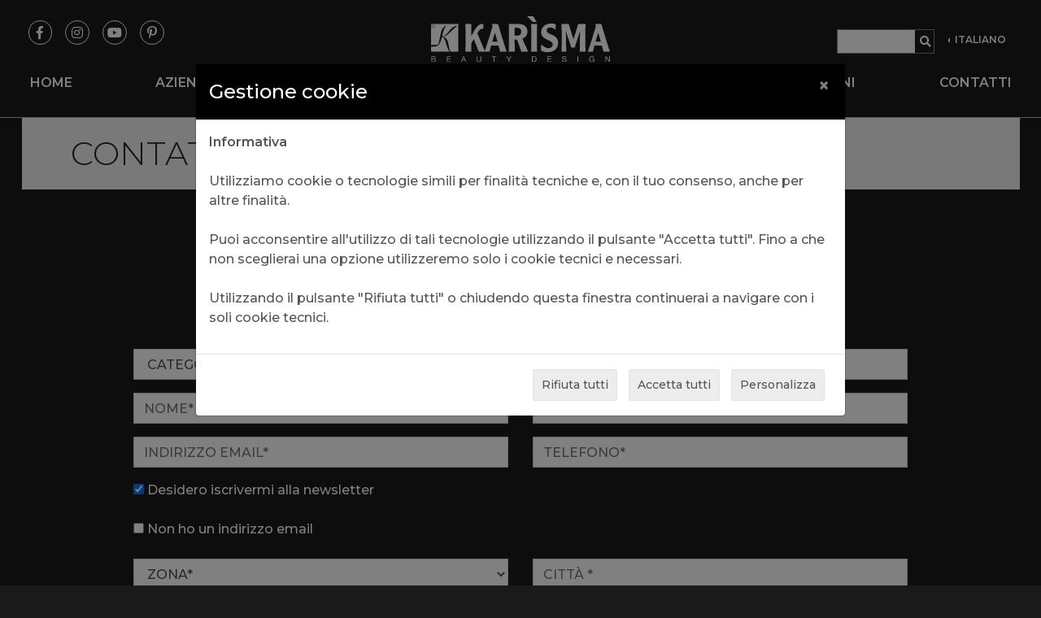

--- FILE ---
content_type: text/html; charset=ISO-8859-1
request_url: https://www.karismabeauty.com/it/contatti-bis
body_size: 17695
content:
<!DOCTYPE html>
<html lang="it">
	<head>
		<meta charset="iso-8859-1">
        <meta http-equiv="X-UA-Compatible" content="IE=Edge">
        <meta name="viewport" content="width=device-width, initial-scale=1, shrink-to-fit=no">

        <title>KARISMA - BEAUTY DESIGN</title>

        <meta name="description" content="Ideare, progettare e costruire sono la nostra esperienza. Essere diversi nel rispondere alle esigenze del cliente attraverso il design e la qualità , la nostra storia. Produrre  attrezzature ed arredamenti  e  ricercare,  senza mai prescindere dalla concretezza, l'unicità  del prodotto e dei saloni, sono la nostra ˜mission'. La passione che ci spinge quotidianamente nel nostro lavoro fa di noi il partner ideale dell'acconciatore professionale. Il salone Pietranera rappresenta da sempre nel mondo un "obiettivo di efficienza e prestigio raggiunto". Performance design for your salon.">

        <!-- Canonical URL -->
        <link rel="canonical" href="">

        
        <link rel="stylesheet" type="text/css" href="/vendor/slick-carousel/slick.css"/>
        <link rel="stylesheet" type="text/css" href="/vendor/slick-carousel/slick-theme.css"/>

        <!-- Main font for this website -->
        <link rel="preconnect" href="https://fonts.gstatic.com">
        <link href="https://fonts.googleapis.com/css2?family=Montserrat:ital,wght@0,300;0,500;0,600;1,300&display=swap" rel="stylesheet">
        <!--<link href="https://fonts.googleapis.com/css2?family=Quicksand:wght@300;400;500;515;600;700&display=swap" rel="stylesheet">-->

        <!-- Slider -->
        <link rel="stylesheet" href="https://cdnjs.cloudflare.com/ajax/libs/owl-carousel/1.3.3/owl.carousel.min.css">
        <link rel="stylesheet" href="https://cdnjs.cloudflare.com/ajax/libs/owl-carousel/1.3.3/owl.theme.min.css">
        <!-- Favicon -->
        <link rel="apple-touch-icon" sizes="180x180" href="/apple-touch-icon.png">
        <link rel="icon" type="image/png" sizes="32x32" href="/favicon-32x32.png">
        <link rel="icon" type="image/png" sizes="16x16" href="/favicon-16x16.png">
        <!--<link rel="manifest" href="/site.webmanifest">-->
        <link rel="mask-icon" href="/safari-pinned-tab.svg" color="#a62b31">
        <meta name="msapplication-TileColor" content="#b91d47">
        <meta name="theme-color" content="#ffffff">

        <!-- Google Tag Manager -->
                    <!-- Google Tag Manager  disabled due to user's cookies choice -->
                <!-- End Google Tag Manager -->

        <meta name="google-site-verification" content="NEZsQHKhiXkLXgVbdAtYcm4nV4-_ZcAFPxv5FgkkOIU" />
        <!--<meta name="google-site-verification" content="8xMPfkFzkokwZQFzK8z6HRVXSaATPMdKkNXf56JCxjc" />-->
        <meta name="google-site-verification" content="eZWoIKMqsVPvL82F_iG01nL70cbiT_3LMx5RESxk4m4" />


        <!-- Facebook metatag to prove owner -->
        <meta name="facebook-domain-verification" content="o85wkp1l40pusms5dap3pqiohf5cnt" />
<meta name="p:domain_verify" content="a23c9a1354bf3fda3666227d24eb4962"/>
        <!-- Additional meta info -->
        <meta name="author" content="Antherica Srl - www.antherica.com">

		<link rel="alternate" hreflang="de" href="https://www.karismabeauty.com/de/kontaktierensieuns" /><link rel="alternate" hreflang="en" href="https://www.karismabeauty.com/en/contacts" /><link rel="alternate" hreflang="fr" href="https://www.karismabeauty.com/fr/contacts" /><link rel="alternate" hreflang="es" href="https://www.karismabeauty.com/es/contacta" />
<!-- Open Graph -->
<meta property="og:type" content="website" /> 
<meta property="og:title" content="KARISMA - BEAUTY DESIGN">
<meta property="og:site_name" content="https://www.karismabeauty.com/">
<meta property="og:description" content="Ideare, progettare e costruire sono la nostra esperienza. Essere diversi nel rispondere alle esigenze del cliente attraverso il design e la qualità , la nostra storia. Produrre  attrezzature ed arredamenti  e  ricercare,  senza mai prescindere dalla concretezza, l'unicità  del prodotto e dei saloni, sono la nostra ˜mission'. La passione che ci spinge quotidianamente nel nostro lavoro fa di noi il partner ideale dell'acconciatore professionale. Il salone Pietranera rappresenta da sempre nel mondo un "obiettivo di efficienza e prestigio raggiunto". Performance design for your salon.">
<meta property="og:url" content="https:/www.karismabeauty.com/it/contatti-bis">
<meta property="og:image" content="https://www.karismabeauty.com//img/share-placeholder.png">
<meta property="og:image:width" content="" />
<meta property="og:image:height" content="" />

<!-- Twitter meta -->
<meta name="twitter:title" content="KARISMA - BEAUTY DESIGN">
<meta name="twitter:description" content="Ideare, progettare e costruire sono la nostra esperienza. Essere diversi nel rispondere alle esigenze del cliente attraverso il design e la qualità , la nostra storia. Produrre  attrezzature ed arr...">
<meta name="twitter:card" content="summary_large_image">
<meta name="twitter:image" content="https://www.karismabeauty.com//img/share-placeholder.png">

        <!-- Bootstrap v4.3.1 CSS -->
        <link rel="stylesheet" href="/vendor/bootstrap/css/bootstrap.min.css" type="text/css" media="all">

        <!-- Font Awesome Free 5.8.0 (as Web Fonts) -->
        <link rel="stylesheet" href="/vendor/font-awesome/css/all.min.css" type="text/css" media="all">

        <!-- Featherlight 1.7.13 CSS -->
        <link rel="stylesheet" href="/vendor/featherlight/featherlight.min.css" type="text/css" media="all">
        <link rel="stylesheet" href="/vendor/featherlight/featherlight.gallery.min.css" type="text/css" media="all">

        <!-- AnimateOnScroll v2.3.4 stable CSS <https://michalsnik.github.io/aos/> -->
        <link rel="stylesheet" href="/vendor/aos/aos.css" type="text/css" media="all">

        <!-- PAGE-SPECIFIC HEAD TOP TAGS -->
        
        <!-- END OF PAGE-SPECIFIC HEAD TOP TAGS -->


        <!-- END OF PAGE-SPECIFIC HEAD BOTTOM TAGS -->
        <link type="text/css" rel="stylesheet" href="/css/lightslider.css" />
        <link type="text/css" rel="stylesheet" href="/css/lightgallery.css" />


        <!-- Custom CSS -->
        <!--<link rel="stylesheet" href="/css/custom.min.css" type="text/css" media="all" />-->
        <link rel="stylesheet" href="/css/aos.css" type="text/css" media="print" />
        <link rel="stylesheet" href="/css/print.css" type="text/css" media="print" />
        <link rel="stylesheet" href="/css/custom.css" type="text/css" media="all" />
        <!--<link rel="stylesheet" href="/css/custom-new.css" type="text/css" media="all" />-->
        <link rel="stylesheet" href="/css/custom-mobile.css" type="text/css" media="all" />

        <!-- Global site tag (gtag.js) - Google Ads: 674720712  -->
        <script async src="https://www.googletagmanager.com/gtag/js?id=AW-674720712"></script>
        <script>
        window.dataLayer = window.dataLayer || [];
        function gtag(){dataLayer.push(arguments);}
        gtag('js', new Date());
        gtag('config', 'AW-674720712');
        </script>

        

        <!-- PAGE-SPECIFIC HEAD BOTTOM TAGS -->
        

        <!-- Facebook Pixel Code -->
                <!-- Facebook Pixel disabled due to user's cookies choice -->
                <!-- Google Analytics -->
        <script>
(function(i,s,o,g,r,a,m){i['GoogleAnalyticsObject']=r;i[r]=i[r]||function(){
(i[r].q=i[r].q||[]).push(arguments)},i[r].l=1*new Date();a=s.createElement(o),
m=s.getElementsByTagName(o)[0];a.async=1;a.src=g;m.parentNode.insertBefore(a,m)
})(window,document,'script','//www.google-analytics.com/analytics.js','ga');

ga('create', 'UA-56662266-1', 'auto');
ga('send', 'pageview');
</script>
        <!-- Pinterest base code -->
        <script type="text/javascript">
!function(e){if(!window.pintrk){window.pintrk=function()
{window.pintrk.queue.push(Array.prototype.slice.call(arguments))};var
n=window.pintrk;n.queue=[],n.version="3.0";var
t=document.createElement("script");t.async=!0,t.src=e;var
r=document.getElementsByTagName("script")[0];r.parentNode.insertBefore(t,r)}}
("https://s.pinimg.com/ct/core.js"); 

pintrk('load','2612457595415', { em: '{info@karismabeauty.com}', });
pintrk('page');
</script> 
<noscript> 
<img height="1" width="1" style="display:none;" alt=""
src="https://ct.pinterest.com/v3/?tid=2612457595415&noscript=1" /> 
</noscript>
	</head>

	<body class="homenav">

        <!--LOADER-->
        <div class="cstm-loader">
            <i class="fa fa-spinner fa-spin"></i>
        </div>

       <header id="menusticky">

    <div class="row dsk-top-nav" id="topnav">
        <!-- TOP MENU -->
        <div class="col-md-4">
            <nav class="nav social">
                <a class="nav-link" target="_blank" href="https://www.facebook.com/KarismaBeautyEquipment"><i class="fab fa-facebook-f facebook"></i></a>
                <a class="nav-link" target="_blank" href="https://www.instagram.com/karisma_beauty/"><i class="fab fa-instagram instagram"></i></a>
                <a class="nav-link" target="_blank" href="https://www.youtube.com/channel/UCP0QV6dhcDALpr0pzvU1haA/featured"><i class="fab fa-youtube youtube"></i></a>
                <a class="nav-link" target="_blank" href="https://www.pinterest.it/karismabeauty/boards/"><i class="fab fa-pinterest-p" style="padding: 6px 8px;"></i></a>
            </nav>
        </div>
        <!-- LOGO -->
        <div class="col-md-4">
            <a href="/it"><img class="img-fluid" alt="karsima-logo" style="max-width: 220px;padding-top:20px;" src="/img/logo_home.svg"></a>
        </div>
         <!-- AZIONI -->
        <div class="col-md-4">
            <nav class="nav top-nav">

                <!-- Cerca button -->     
                <form class="search"action="/it/risultatidellaricerca" method="get" id="search-form">
                    <input type="text" placeholder="" name="keyword" id="searchInput">
                    <button type="submit"><i class="fa fa-search" style="color:#fff;"></i></button>
                </form>  

                <!-- Privatearea               
                                    <a class="nav-link" href="#"  id="dropdownMenuLogin" data-toggle="dropdown" aria-haspopup="true" aria-expanded="false">AREA RISERVATA</a>
                   
                -->  
                          
                                <div class="dropdown-menu" aria-labelledby="dropdownMenuLogin">
                    <h6 class="dropdown-header">LOGIN</h6>
                    <form class="px-4 py-3" action="/" method="post" name="login">
                        <input type="hidden" name="act" value="login">
                        <input type="hidden" name="urllogin" value="/it/contatti-bis">
                        <div class="form-group">
                        <input type="text" class="form-control" name="userLogin" id="userLogin" placeholder="Username" onfocus="if(this.value == 'username'){this.value = '';}">
                        </div>
                        <div class="form-group">
                        <input type="password" class="form-control" name="passLogin" id="passLogin" placeholder="password" onfocus="if(this.value == 'password'){this.value = '';}">
                        </div>
                        <div class="form-group">
                        <!--<div class="form-check">
                            <input type="checkbox" class="form-check-input" id="dropdownCheck">
                            <label class="form-check-label" for="dropdownCheck">
                            ricordami su questo computer                            </label>
                        </div>-->
                        </div>
                        <button type="submit" style="width: 100%;" class="art-sld-btn">Login</button>
                    </form>
                    <div class="dropdown-divider"></div>
                    <a class="dropdown-item" href="/it/registrati">registrati</a>
                    <a class="dropdown-item" href="#"  data-toggle="modal" data-target="#exampleModal">Login dimenticato?</a>
                </div>
                
                <!-- lingua -->
                <div class="btn-group dropleft">
                    <button type="button" style="padding-top: 40px;font-size: 12px;font-weight: 700;background:transparent;border:none;" class="nav-link btn btn-secondary dropdown-toggle" data-toggle="dropdown" aria-haspopup="true" aria-expanded="false">
                    ITALIANO                    </button>
                    <div class="dropdown-menu" style="margin-top: -10px;">
                                                    <a style="color: #212529!important;" href="/es" class="dropdown-item" type="button">ESPAÑOL</a>
                                                    <a style="color: #212529!important;" href="/de" class="dropdown-item" type="button">DEUTSCH</a>
                                                    <a style="color: #212529!important;" href="/fr" class="dropdown-item" type="button">FRANÇAIS</a>
                                                    <a style="color: #212529!important;" href="/en" class="dropdown-item" type="button">ENGLISH</a>
                                            </div>
                </div>

            </nav> 
        </div>
    </div>

    <!-- MAIN NAV -->
    <nav class="navbar navbar-expand-lg navbar-dark" >

        <!-- Mobile header -->
        <div class="col-12 mbl-top-nav">
            <div class="col-3 text-left" style="margin-top: 5px;">
                <button class="navbar-toggler" type="button" data-toggle="collapse" data-target="#siteNav" aria-controls="siteNav" aria-expanded="false" aria-label="Toggle navigation"><span class="navbar-toggler-icon"></span></button>
            </div>
            <div class="col-6">
                <a href="/it"><img class="img-fluid" alt="karsima-logo" style="max-width: 80%;padding: 10px;" src="/img/logo_home.svg"></a>
            </div>
            <div class="col-3 text-right">
                <div class="btn-group">
                    <a class="nav-link" style="color:grey;margin-top:5px;" data-toggle="dropdown" aria-haspopup="true" aria-expanded="false">
                        IT <i style="font-size: smaller;" class="fas fa-chevron-down"></i>
                    </a>
                    <div class="dropdown-menu dropdown-menu-right">
                                            <a class="dropdown-item" href="/es">ES</a>
                                            <a class="dropdown-item" href="/de">DE</a>
                                            <a class="dropdown-item" href="/fr">FR</a>
                                            <a class="dropdown-item" href="/en">EN</a>
                                        </div>
                </div> 
            </div>
        </div>

        <div class="collapse navbar-collapse" id="siteNav">
            <ul class="navbar-nav mr-auto">


                            <li class="nav-item active">
                    <a class="nav-link mb-20" href="/it" >Home</a>
                </li>
                                <li class="nav-item active">
                    <a class="nav-link mb-20" href="/it/azienda" >Azienda</a>
                </li>
                                <li class="nav-item dropdown mega-dropdown">
                    <a class="nav-link mb-20" href="#" id="navbarDropdown" role="button" data-toggle="dropdown" aria-haspopup="true" aria-expanded="false">
                    Catalogo <i class="fas fa-chevron-down"></i>
                    </a>  
                    <div class="dropdown-menu" aria-labelledby="navbarDropdown">
                        <div class="row px-md-2">
                            <div class="col-12 col-md-6 px-md-2 border-r">
                                <a class="dropdown-item mbl-categ" href="/it/prodotti">TUTTI I PRODOTTI</a>
                                                                <div class="dropdown-item">
                                    <div class="dropdown inner-dropdown">                                       
                                        <div class="nav-link sottocat" id="navbarDropdown2" role="button" aria-haspopup="true" aria-expanded="false">
                                        POLTRONE <i class="fas fa-chevron-down dsk-arrow"></i>
                                        </div>
                                        <div class="dropdown-menu sottocat-box" aria-labelledby="navbarDropdown2">
                                                                                        <a class="dropdown-item" href="/it/poltrone">
                                            Tutti                                            </a>
                                                                                        <a class="dropdown-item" href="/it/poltrone?subcat=Poltrone-unisex">
                                            Poltrone unisex                                            </a>
                                                                                        <a class="dropdown-item" href="/it/poltrone?subcat=Poltrone-Unisex-Lift">
                                            Poltrone Unisex Lift                                            </a>
                                                                                        <a class="dropdown-item" href="/it/poltrone?subcat=Poltrone-uomo">
                                            Poltrone uomo                                            </a>
                                                                                        <a class="dropdown-item" href="/it/poltrone?subcat=Poltrone-uomo-Lift">
                                            Poltrone uomo Lift                                            </a>
                                                                                        <a class="dropdown-item" href="/it/poltrone?subcat=Sgabelli">
                                            Sgabelli                                            </a>
                                                                                        <a class="dropdown-item" href="/it/poltrone?subcat=new">
                                            new                                            </a>
                                                                                    </div>                               
                                    </div>
                                </div>
                                                                                                <div class="dropdown-item">
                                    <div class="dropdown inner-dropdown">                                       
                                        <div class="nav-link sottocat" id="navbarDropdown2" role="button" aria-haspopup="true" aria-expanded="false">
                                        LAVAGGI E HEAD SPA <i class="fas fa-chevron-down dsk-arrow"></i>
                                        </div>
                                        <div class="dropdown-menu sottocat-box" aria-labelledby="navbarDropdown2">
                                                                                        <a class="dropdown-item" href="/it/lavaggi">
                                            Tutti                                            </a>
                                                                                        <a class="dropdown-item" href="/it/lavaggi?subcat=Head-Spa-Revolution">
                                            Head Spa Revolution                                            </a>
                                                                                        <a class="dropdown-item" href="/it/lavaggi?subcat=Con-massaggio">
                                            Con massaggio                                            </a>
                                                                                        <a class="dropdown-item" href="/it/lavaggi?subcat=relax">
                                            relax                                            </a>
                                                                                        <a class="dropdown-item" href="/it/lavaggi?subcat=new">
                                            new                                            </a>
                                                                                    </div>                               
                                    </div>
                                </div>
                                                                                                <div class="dropdown-item">
                                    <div class="dropdown inner-dropdown">                                       
                                        <div class="nav-link sottocat" id="navbarDropdown2" role="button" aria-haspopup="true" aria-expanded="false">
                                        POSTI DI LAVORO <i class="fas fa-chevron-down dsk-arrow"></i>
                                        </div>
                                        <div class="dropdown-menu sottocat-box" aria-labelledby="navbarDropdown2">
                                                                                        <a class="dropdown-item" href="/it/postilavoro">
                                            Tutti                                            </a>
                                                                                        <a class="dropdown-item" href="/it/postilavoro?subcat=new">
                                            new                                            </a>
                                                                                    </div>                               
                                    </div>
                                </div>
                                                                                                <div class="dropdown-item">
                                    <div class="dropdown inner-dropdown">                                       
                                        <div class="nav-link sottocat" id="navbarDropdown2" role="button" aria-haspopup="true" aria-expanded="false">
                                        MOBILI <i class="fas fa-chevron-down dsk-arrow"></i>
                                        </div>
                                        <div class="dropdown-menu sottocat-box" aria-labelledby="navbarDropdown2">
                                                                                        <a class="dropdown-item" href="/it/mobili">
                                            Tutti                                            </a>
                                                                                        <a class="dropdown-item" href="/it/mobili?subcat=Casse">
                                            Casse                                            </a>
                                                                                        <a class="dropdown-item" href="/it/mobili?subcat=Espositori">
                                            Espositori                                            </a>
                                                                                        <a class="dropdown-item" href="/it/mobili?subcat=retrolavaggi">
                                            retrolavaggi                                            </a>
                                                                                        <a class="dropdown-item" href="/it/mobili?subcat=new">
                                            new                                            </a>
                                                                                    </div>                               
                                    </div>
                                </div>
                                                                                                <div class="dropdown-item">
                                    <div class="dropdown inner-dropdown">                                       
                                        <div class="nav-link sottocat" id="navbarDropdown2" role="button" aria-haspopup="true" aria-expanded="false">
                                        ELETTRICI <i class="fas fa-chevron-down dsk-arrow"></i>
                                        </div>
                                        <div class="dropdown-menu sottocat-box" aria-labelledby="navbarDropdown2">
                                                                                        <a class="dropdown-item" href="/it/elettrici">
                                            Tutti                                            </a>
                                                                                        <a class="dropdown-item" href="/it/elettrici?subcat=CASCHI-ASCIUGACAPELLI">
                                            CASCHI ASCIUGACAPELLI                                            </a>
                                                                                        <a class="dropdown-item" href="/it/elettrici?subcat=LAMPADE-E-TERMOSTIMOLATORI">
                                            LAMPADE E TERMOSTIMOLATORI                                            </a>
                                                                                        <a class="dropdown-item" href="/it/elettrici?subcat=STERILIZZATORI">
                                            STERILIZZATORI                                            </a>
                                                                                        <a class="dropdown-item" href="/it/elettrici?subcat=VAPORIZZATORI">
                                            VAPORIZZATORI                                            </a>
                                                                                        <a class="dropdown-item" href="/it/elettrici?subcat=MOBILI">
                                            MOBILI                                            </a>
                                                                                        <a class="dropdown-item" href="/it/elettrici?subcat=new">
                                            new                                            </a>
                                                                                    </div>                               
                                    </div>
                                </div>
                                                                                                <div class="dropdown-item">
                                    <div class="dropdown inner-dropdown">                                       
                                        <div class="nav-link sottocat" id="navbarDropdown2" role="button" aria-haspopup="true" aria-expanded="false">
                                        COMPLEMENTI D'ARREDO <i class="fas fa-chevron-down dsk-arrow"></i>
                                        </div>
                                        <div class="dropdown-menu sottocat-box" aria-labelledby="navbarDropdown2">
                                                                                        <a class="dropdown-item" href="/it/complementiarredo">
                                            Tutti                                            </a>
                                                                                        <a class="dropdown-item" href="/it/complementiarredo?subcat=Carrelli">
                                            Carrelli                                            </a>
                                                                                        <a class="dropdown-item" href="/it/complementiarredo?subcat=Comunicazione">
                                            Comunicazione                                            </a>
                                                                                        <a class="dropdown-item" href="/it/complementiarredo?subcat=Porta-phon">
                                            Porta-phon                                            </a>
                                                                                        <a class="dropdown-item" href="/it/complementiarredo?subcat=Poggiapiedi">
                                            Poggiapiedi                                            </a>
                                                                                    </div>                               
                                    </div>
                                </div>
                                                                                                <div class="dropdown-item">
                                    <div class="dropdown inner-dropdown">                                       
                                        <div class="nav-link sottocat" id="navbarDropdown2" role="button" aria-haspopup="true" aria-expanded="false">
                                        ATTESE <i class="fas fa-chevron-down dsk-arrow"></i>
                                        </div>
                                        <div class="dropdown-menu sottocat-box" aria-labelledby="navbarDropdown2">
                                                                                        <a class="dropdown-item" href="/it/attese">
                                            Tutti                                            </a>
                                                                                    </div>                               
                                    </div>
                                </div>
                                                                                            </div>
                            <div class="col-12 col-md-6 px-md-2">
                                                                    <a class="dropdown-item dsk-top-nav" href="/it/prodotti">Prodotti</a>
                                                                    <a class="dropdown-item " href="/it/download">Download</a>
                                                                    <a class="dropdown-item " href="/it/new">New</a>
                                                            </div>
                        </div>
                    </div>
                </li>

                                <li class="nav-item active">
                    <a class="nav-link mb-20" href="/it/news" >News e video</a>
                </li>
                                <li class="nav-item active">
                    <a class="nav-link mb-20" href="/it/servizi" >Servizi</a>
                </li>
                                <li class="nav-item active">
                    <a class="nav-link mb-20" href="/it/saloni-bis" >Saloni</a>
                </li>
                                <li class="nav-item active">
                    <a class="nav-link mb-20" href="/it/contatti-bis" >Contatti</a>
                </li>
                
            <!-- SEPARATORE MOBILE -->
            <li class="nav-item mbl-top-nav text-left">
            <span style="font-weight:bold;">-</span>
            </li>

            <!-- DOWNLOAD -->
            <li class="nav-item mbl-top-nav">
                <a class="nav-link mb-20" href="/it/download">DOWNLOAD</a>
            </li>

            <!-- NEW -->
            <li class="nav-item mbl-top-nav">
                <a class="nav-link mb-20" href="/It/new">NEW</a>
            </li>

            <!-- AREA RISERVATA MOBILE -->
                        <li class="nav-item mbl-top-nav text-left">
            <span style="font-weight:bold;">-</span>
            </li>
            

            <!-- SEPARATORE MOBILE -->
            <li class="nav-item mbl-top-nav">
            <a class="ar-link" href="#" data-toggle="modal" data-target="#loginModal">AREA RISERVATA</a>
            </li>
            
            <!-- CERCA MOBILE -->
            <li class="nav-item mbl-top-nav">  
            <form class="search"action="/it/risultatidellaricerca" method="get" id="search-form">
                <input type="text" placeholder="" name="keyword" id="searchInput">
                <button type="submit"><i class="fa fa-search"></i></button>
            </form>  
            </li>

            <!-- MOBILE PART FOR SOCIAL -->
            <li class="mbl-top-nav">
                <div class="nav-social">
                    <nav class="nav social">
                        <a class="nav-link" target="_blank" href="https://www.facebook.com/KarismaBeautyEquipment"><i class="fab fa-facebook-f facebook"></i></a>
                        <a class="nav-link" target="_blank" href="https://www.instagram.com/karisma_beauty/"><i class="fab fa-instagram instagram"></i></a>
                        <a class="nav-link" target="_blank" href="https://www.youtube.com/channel/UCP0QV6dhcDALpr0pzvU1haA/featured"><i class="fab fa-youtube youtube"></i></a>
                        <a class="nav-link" target="_blank" href="https://www.pinterest.it/karismabeauty/boards/"><i class="fab fa-pinterest-p" style="padding: 6px 8px;"></i></a>
                    </nav>
                </div>
            </li>


            </ul>
        </div>
    </nav>


</header>


<script>
// When the user scrolls down 80px from the top of the document, resize the navbar's padding and the logo's font size
window.onscroll = function() {scrollFunction()};
function scrollFunction() {
  if (document.body.scrollTop > 80 || document.documentElement.scrollTop > 80) {
    document.getElementById("menusticky").classList.add('sticky');
  } else {
    document.getElementById("menusticky").classList.remove('sticky');
  }
}
</script>        <div class="dk-mainbox">
              </div>


        <!-- Page container -->
        <main id="maincontent" class="bordertop mt0">
            <section>
                
<!-- RICHIEDI INFORMAZIONI MOBILE -->
<div class="mbl-categ">
	<div class="title-sec">
		<h1>Contatti</h1>
	</div>
	

<section>
    <div class="dk-mainbox text-center mt-50" id="richiedi-info">

        <img width="50" height="50" alt="info-icon" class="custum-icon" src="/img/icons/newsletter.svg">
        <h4>Desideri informazioni?</h4>
        <p class="subtitle">Compila i campi sottostanti per essere ricontattato</p>
        <form id="contactForm" class="minimal-form mb-5" method="post" action="/it" accept-charset="utf-8">
            <input id="contactFormAction" type="hidden" name="action" value="emails/contact-me">
            <input type="hidden" name="sys_lang" value="1">
            <input type="hidden" name="pf" value="6">
            <input type="hidden" name="urlend" value="https://www.karismabeauty.com/it/contatti-bis">
            <input type="hidden" name="num1" value="47">
            <input type="hidden" name="num2" value="8">

            <div class="row newsletter-form">

                                <input type="hidden" name="leadname" value="RICHIESTA DAL SITO ">
                                                                <input type="hidden" id="prodotto" name="prodotto" value="">

                <!-- CATEGORIA PROFESSIONALE -->
                <div class="form-group col-md-6 col-12">
                    <select class="form-control" id="categoria-professionale" name="categoriaprofessionale" required>
                    <option>CATEGORIA PROFESSIONALE*</option>
                                        <option value="1">Privato</option>
                                        <option value="2">Distributore</option>
                                        <option value="3">Parrucchiere</option>
                                        <option value="4">Arredatore</option>
                                        </select>
                </div>

                <!-- RAGIONE SOCIALE -->
                <div class="form-group col-md-6 col-12">
                    <input type="text" class="form-control" id="ragionesociale" name="ragionesociale" placeholder="RAGIONE SOCIALE">
                </div>

                <!-- NOME -->
                <div class="form-group col-md-6 col-12">
                    <input type="text" class="form-control" id="nome" name="nome" placeholder="NOME*" required>
                </div>

                <!-- COGNOME -->
                <div class="form-group col-md-6 col-12">
                    <input type="text" class="form-control" id="cognome" name="cognome" placeholder="COGNOME*" required>
                </div>

                <!-- EMAIL -->
                <div class="form-group col-md-6 col-12 email-info">
                    <input type="email" class="form-control" id="email" name="email" placeholder="INDIRIZZO EMAIL*">
                </div>

                <!-- TELEFONO -->
                <div class="form-group col-md-6 col-12">
                    <input type="text" class="form-control" id="telefono" name="telefono" placeholder="TELEFONO*" required>
                </div>

                <!-- NEWSLETTER SUBSCRIPTION -->
                <div class="form-group col-md-12 col-12 text-left email-info">
                    <input name="newsletter" type="checkbox" id="newsletter" value="1" checked>
                    <label for="newsletter">Desidero iscrivermi alla newsletter</label>
                </div>

                <!-- NO EMAIL CHECKBOX -->
                <div class="form-group col-md-12 col-12 text-left">
                    <input onchange="noEmail(this);" name="noemail" type="checkbox" id="noemail" value="1">
                    <label for="noemail">Non ho un indirizzo email</label>
                </div>

                <!-- ZONA -->
                <div class="form-group col-md-6 col-12">
                    <select class="form-control" id="zona" name="paese" required>
                    <option>ZONA*</option>
                                        <option value="2">Afghanistan</option>
                                        <option value="3">Albania</option>
                                        <option value="4">Algeria</option>
                                        <option value="5">Andorra</option>
                                        <option value="6">Angola</option>
                                        <option value="7">Anguilla</option>
                                        <option value="9">Antigua and Barbuda</option>
                                        <option value="10">Argentina</option>
                                        <option value="11">Armenia</option>
                                        <option value="13">Australia</option>
                                        <option value="14">Austria</option>
                                        <option value="15">Azerbaijan</option>
                                        <option value="16">Bahamas</option>
                                        <option value="17">Bahrain</option>
                                        <option value="18">Bangaldesh</option>
                                        <option value="19">Barbados</option>
                                        <option value="20">Belarus</option>
                                        <option value="21">Belgium</option>
                                        <option value="22">Belize</option>
                                        <option value="23">Benin</option>
                                        <option value="24">Bermuda</option>
                                        <option value="25">Bhutan</option>
                                        <option value="26">Bolivia</option>
                                        <option value="27">Bosnia &amp; Herzegovina</option>
                                        <option value="28">Botswana</option>
                                        <option value="29">Brazil</option>
                                        <option value="30">Brunei</option>
                                        <option value="31">Bulgaria</option>
                                        <option value="32">Burkina Faso</option>
                                        <option value="34">Cambodia</option>
                                        <option value="35">Cameroon</option>
                                        <option value="36">Canada</option>
                                        <option value="37">Cape Verde</option>
                                        <option value="38">Cayman Islands</option>
                                        <option value="39">Central African Republic</option>
                                        <option value="40">Chile</option>
                                        <option value="228">China</option>
                                        <option value="42">Colombia</option>
                                        <option value="44">Congo</option>
                                        <option value="45">Cook Islands</option>
                                        <option value="46">Costa Rica</option>
                                        <option value="47">Cote D'Ivoire</option>
                                        <option value="48">Croatia</option>
                                        <option value="49">Cuba</option>
                                        <option value="50">Cyprus</option>
                                        <option value="51">Czech Republic</option>
                                        <option value="52">Democratic Republic of the Congo</option>
                                        <option value="53">Denmark</option>
                                        <option value="54">Djibouti</option>
                                        <option value="55">Dominica</option>
                                        <option value="56">Dominican Republic</option>
                                        <option value="57">Ecuador</option>
                                        <option value="58">Egypt</option>
                                        <option value="59">El Salvador</option>
                                        <option value="60">Equitorial Guinea</option>
                                        <option value="61">Eritrea</option>
                                        <option value="62">Estonia</option>
                                        <option value="63">Ethiopia</option>
                                        <option value="64">Falkland Islands</option>
                                        <option value="65">Fiji</option>
                                        <option value="66">Finland</option>
                                        <option value="67">France</option>
                                        <option value="68">French Guiana</option>
                                        <option value="69">French Polynesia</option>
                                        <option value="232">French Southern Territories</option>
                                        <option value="70">Gabon</option>
                                        <option value="71">Gambia</option>
                                        <option value="72">Georgia</option>
                                        <option value="73">Germany</option>
                                        <option value="74">Ghana</option>
                                        <option value="233">Gibraltar</option>
                                        <option value="75">Greece</option>
                                        <option value="76">Greenland</option>
                                        <option value="77">Grenada</option>
                                        <option value="78">Guadaloupe</option>
                                        <option value="79">Guam</option>
                                        <option value="80">Guatemala</option>
                                        <option value="81">Guinea</option>
                                        <option value="82">Guinea-Bissau</option>
                                        <option value="83">Guyana</option>
                                        <option value="84">Haiti</option>
                                        <option value="85">Honduras</option>
                                        <option value="86">Hong Kong</option>
                                        <option value="87">Hungary</option>
                                        <option value="88">Iceland</option>
                                        <option value="89">India</option>
                                        <option value="90">Indonesia</option>
                                        <option value="91">Iran</option>
                                        <option value="92">Iraq</option>
                                        <option value="93">Ireland</option>
                                        <option value="236">Isle of Man</option>
                                        <option value="94">Israel</option>
                                        <option value="95">Italy</option>
                                        <option value="96">Jamaica</option>
                                        <option value="97">Japan</option>
                                        <option value="98">Jordan</option>
                                        <option value="99">Kazakhstan</option>
                                        <option value="100">Kenya</option>
                                        <option value="102">Kitts and Nevis</option>
                                        <option value="239">Korea, Republic of</option>
                                        <option value="103">Kuwait</option>
                                        <option value="104">Kyrgyzstan</option>
                                        <option value="105">Laos</option>
                                        <option value="106">Latvia</option>
                                        <option value="107">Lebanon</option>
                                        <option value="108">Lesotho</option>
                                        <option value="109">Liberia</option>
                                        <option value="110">Libya</option>
                                        <option value="111">Liechtenstein</option>
                                        <option value="112">Lithuania</option>
                                        <option value="113">Luxembourg</option>
                                        <option value="114">Macau</option>
                                        <option value="115">Macedonia</option>
                                        <option value="116">Madagascar</option>
                                        <option value="117">Mail</option>
                                        <option value="118">Malawi</option>
                                        <option value="119">Malaysia</option>
                                        <option value="120">Maldives</option>
                                        <option value="121">Malta</option>
                                        <option value="122">Marshall Islands</option>
                                        <option value="123">Martinique</option>
                                        <option value="124">Mauritania</option>
                                        <option value="125">Mauritius</option>
                                        <option value="127">Mexico</option>
                                        <option value="128">Micronesia</option>
                                        <option value="129">Moldova</option>
                                        <option value="130">Monaco</option>
                                        <option value="131">Mongolia</option>
                                        <option value="241">Montenegro</option>
                                        <option value="132">Montserrat</option>
                                        <option value="133">Morocco</option>
                                        <option value="134">Mozambique</option>
                                        <option value="136">Namibia</option>
                                        <option value="138">Nepal</option>
                                        <option value="139">Netherlands</option>
                                        <option value="140">Netherlands Antilles</option>
                                        <option value="141">New Caledonia</option>
                                        <option value="142">New Zealand</option>
                                        <option value="143">Nicaragua</option>
                                        <option value="144">Niger</option>
                                        <option value="145">Nigeria</option>
                                        <option value="146">Niue</option>
                                        <option value="147">North Korea</option>
                                        <option value="149">Norway</option>
                                        <option value="150">Oman</option>
                                        <option value="151">Other (not listed)</option>
                                        <option value="152">Pakistan</option>
                                        <option value="243">Palestinian Territory, Occupied</option>
                                        <option value="154">Panama</option>
                                        <option value="156">Paraguay</option>
                                        <option value="157">People's Rep. of China</option>
                                        <option value="158">Peru</option>
                                        <option value="159">Philippines</option>
                                        <option value="161">Poland</option>
                                        <option value="162">Portugal</option>
                                        <option value="163">Puerto Rico</option>
                                        <option value="164">Qatar</option>
                                        <option value="165">Reunion</option>
                                        <option value="166">Romania</option>
                                        <option value="167">Russia</option>
                                        <option value="171">Saint Vincent &amp; the Grenadines</option>
                                        <option value="174">San Marino</option>
                                        <option value="176">Saudi Arabia</option>
                                        <option value="177">Senegal</option>
                                        <option value="248">Serbia</option>
                                        <option value="180">Singapore</option>
                                        <option value="181">Slovakie</option>
                                        <option value="182">Slovenia</option>
                                        <option value="184">Somalia</option>
                                        <option value="185">South Africa</option>
                                        <option value="187">Spain</option>
                                        <option value="188">Sri Lanka</option>
                                        <option value="192">Sweden</option>
                                        <option value="193">Switzerland</option>
                                        <option value="194">Syrian Arab Republic</option>
                                        <option value="195">Taiwan</option>
                                        <option value="196">Tajikistan</option>
                                        <option value="197">Tanzania</option>
                                        <option value="198">Thailand</option>
                                        <option value="202">Tunisia</option>
                                        <option value="203">Turkey</option>
                                        <option value="204">Turkmenistan</option>
                                        <option value="206">Uganda</option>
                                        <option value="207">Ukraine</option>
                                        <option value="208">United Arab Emirates</option>
                                        <option value="209">United Kingdom</option>
                                        <option value="210">Uruguay</option>
                                        <option value="211">USA</option>
                                        <option value="212">Uzbekistan</option>
                                        <option value="214">Vatican City</option>
                                        <option value="215">Venezuela</option>
                                        <option value="216">Vietname</option>
                                        </select>
                </div>

                <!-- CITTA' -->
                <div class="form-group col-md-6 col-12">
                    <input type="text" class="form-control" id="citta" name="citta" placeholder="CITTÀ *" required>
                </div>

                <!-- CAP -->
                <div class="form-group col-md-6 col-12">
                    <input type="text" class="form-control" id="cap" name="cap" placeholder="CAP*" required>
                </div>

                <!-- PROVINCIA -->
                <div class="form-group col-md-6 col-12">
                    <input type="text" class="form-control" id="provincia" name="provincia" placeholder="PROVINCIA*" required>
                </div>

                <!-- RICHIESTA -->
                <div class="form-group col-md-12 col-12">
                    <textarea class="form-control" id="richiesta" name="richiesta" rows="3" placeholder="RICHIESTA*" required></textarea>
                </div>

                <div class="form-group col-12 col-md-12" style="margin-bottom: 30px;">
                    <div class="row" style="padding: 15px;padding-bottom: 0px;color:white;">
                        <h5><span>CONFERMA DI NON ESSERE UN ROBOT</span></h5>
                    </div>
                    <div class="row" style="padding: 15px; padding-top: 0px; padding-bottom: 0px;font-weight: 200;">
                        <a class="nmbrBtn" style="cursor:default;font-size: 25px;color:white;" href="javascript:void(0)">
                            47 <span>+</span> 8 <span>=</span>
                        </a>

                        <div class="col-md-4 col-sm-4 text-center">
                            <input class="form-control" name="verifycode" type="text" placeholder="" oninput="this.value = this.value.replace(/[^0-9.]/g, '').replace(/(\..*)\./g, '$1');" required/>
                        </div>
                    </div>
                </div>

                <!-- privacy -->
                <div class="form-group form-check text-left col-md-10 col-12">
                    <p>Il sottoscritto, avendo preso visione dell&acute;informativa, acconsente al trattamento dei dati personali:</p>
                    <input type="checkbox" class="form-check-input" id="privacy_controllo" name="privacy_controllo" value="1" required>
                    <label class="form-check-label" for="privacy_controllo">dichiaro di aver preso visione della privacy policy di Karisma Beauty Equipment e presto il consenso al trattamento dei miei dati personali *</label>
                    <br>
                    <input type="checkbox" class="form-check-input" id="nl_controllo" name="nl_controllo" value="1">
                    <label class="form-check-label" for="nl_controllo">presto il consenso al trattamento dei miei dati personali per le descritte finalità di marketing (iscrizione alla newsletter di Karisma Beauty Equipment)</label>
                    <br>
                    <br>
                                    </div>
                <div class="form-group col-md-2 col-12">
                    <button type="submit" id="inviobutton" class="sumbmit-btn" style="color: #000!important;font-weight: bold;padding: 8px 20px!important;background-color: white!important;">invia</button>
                </div>



            </div>
        </form>

    </div>
</section>


</div>


<section>
    <div class="dk-mainbox">
		<div class="title-sec background-trans">
			<h1 class="dsk-top-nav">Contatti</h1>
		</div>
		
		<div class="dsk-top-nav">
		

<section>
    <div class="dk-mainbox text-center mt-50" id="richiedi-info_mobile">

        <img width="50" height="50" alt="info-icon" class="custum-icon" src="/img/icons/newsletter.svg">
        <h4>Desideri informazioni?</h4>
        <p class="subtitle">Compila i campi sottostanti per essere ricontattato</p>
        <form id="contactForm_mobile" class="minimal-form mb-5" method="post" action="/it" accept-charset="utf-8">
            <input id="contactFormAction_mobile" type="hidden" name="action" value="emails/contact-me">
            <input type="hidden" name="sys_lang" value="1">
            <input type="hidden" name="pf" value="6">
            <input type="hidden" name="urlend" value="https://www.karismabeauty.com/it/contatti-bis">
            <input type="hidden" name="num1" value="64">
            <input type="hidden" name="num2" value="1">

            <div class="row newsletter-form">

                                <input type="hidden" name="leadname" value="RICHIESTA DAL SITO ">
                                                                <input type="hidden" id="prodotto_mobile" name="prodotto" value="">

                <!-- CATEGORIA PROFESSIONALE -->
                <div class="form-group col-md-6 col-12">
                    <select class="form-control" id="categoria-professionale_mobile" name="categoriaprofessionale" required>
                    <option>CATEGORIA PROFESSIONALE*</option>
                                        <option value="1">Privato</option>
                                        <option value="2">Distributore</option>
                                        <option value="3">Parrucchiere</option>
                                        <option value="4">Arredatore</option>
                                        </select>
                </div>

                <!-- RAGIONE SOCIALE -->
                <div class="form-group col-md-6 col-12">
                    <input type="text" class="form-control" id="ragionesociale_mobile" name="ragionesociale" placeholder="RAGIONE SOCIALE">
                </div>

                <!-- NOME -->
                <div class="form-group col-md-6 col-12">
                    <input type="text" class="form-control" id="nome_mobile" name="nome" placeholder="NOME*" required>
                </div>

                <!-- COGNOME -->
                <div class="form-group col-md-6 col-12">
                    <input type="text" class="form-control" id="cognome_mobile" name="cognome" placeholder="COGNOME*" required>
                </div>

                <!-- EMAIL -->
                <div class="form-group col-md-6 col-12 email-info">
                    <input type="email" class="form-control" id="email_mobile" name="email" placeholder="INDIRIZZO EMAIL*">
                </div>

                <!-- TELEFONO -->
                <div class="form-group col-md-6 col-12">
                    <input type="text" class="form-control" id="telefono_mobile" name="telefono" placeholder="TELEFONO*" required>
                </div>

                <!-- NEWSLETTER SUBSCRIPTION -->
                <div class="form-group col-md-12 col-12 text-left email-info">
                    <input name="newsletter" type="checkbox" id="newsletter_mobile" value="1" checked>
                    <label for="newsletter_mobile">Desidero iscrivermi alla newsletter</label>
                </div>

                <!-- NO EMAIL CHECKBOX -->
                <div class="form-group col-md-12 col-12 text-left">
                    <input onchange="noEmail(this);" name="noemail" type="checkbox" id="noemail_mobile" value="1">
                    <label for="noemail_mobile">Non ho un indirizzo email</label>
                </div>

                <!-- ZONA -->
                <div class="form-group col-md-6 col-12">
                    <select class="form-control" id="zona_mobile" name="paese" required>
                    <option>ZONA*</option>
                                        <option value="2">Afghanistan</option>
                                        <option value="3">Albania</option>
                                        <option value="4">Algeria</option>
                                        <option value="5">Andorra</option>
                                        <option value="6">Angola</option>
                                        <option value="7">Anguilla</option>
                                        <option value="9">Antigua and Barbuda</option>
                                        <option value="10">Argentina</option>
                                        <option value="11">Armenia</option>
                                        <option value="13">Australia</option>
                                        <option value="14">Austria</option>
                                        <option value="15">Azerbaijan</option>
                                        <option value="16">Bahamas</option>
                                        <option value="17">Bahrain</option>
                                        <option value="18">Bangaldesh</option>
                                        <option value="19">Barbados</option>
                                        <option value="20">Belarus</option>
                                        <option value="21">Belgium</option>
                                        <option value="22">Belize</option>
                                        <option value="23">Benin</option>
                                        <option value="24">Bermuda</option>
                                        <option value="25">Bhutan</option>
                                        <option value="26">Bolivia</option>
                                        <option value="27">Bosnia &amp; Herzegovina</option>
                                        <option value="28">Botswana</option>
                                        <option value="29">Brazil</option>
                                        <option value="30">Brunei</option>
                                        <option value="31">Bulgaria</option>
                                        <option value="32">Burkina Faso</option>
                                        <option value="34">Cambodia</option>
                                        <option value="35">Cameroon</option>
                                        <option value="36">Canada</option>
                                        <option value="37">Cape Verde</option>
                                        <option value="38">Cayman Islands</option>
                                        <option value="39">Central African Republic</option>
                                        <option value="40">Chile</option>
                                        <option value="228">China</option>
                                        <option value="42">Colombia</option>
                                        <option value="44">Congo</option>
                                        <option value="45">Cook Islands</option>
                                        <option value="46">Costa Rica</option>
                                        <option value="47">Cote D'Ivoire</option>
                                        <option value="48">Croatia</option>
                                        <option value="49">Cuba</option>
                                        <option value="50">Cyprus</option>
                                        <option value="51">Czech Republic</option>
                                        <option value="52">Democratic Republic of the Congo</option>
                                        <option value="53">Denmark</option>
                                        <option value="54">Djibouti</option>
                                        <option value="55">Dominica</option>
                                        <option value="56">Dominican Republic</option>
                                        <option value="57">Ecuador</option>
                                        <option value="58">Egypt</option>
                                        <option value="59">El Salvador</option>
                                        <option value="60">Equitorial Guinea</option>
                                        <option value="61">Eritrea</option>
                                        <option value="62">Estonia</option>
                                        <option value="63">Ethiopia</option>
                                        <option value="64">Falkland Islands</option>
                                        <option value="65">Fiji</option>
                                        <option value="66">Finland</option>
                                        <option value="67">France</option>
                                        <option value="68">French Guiana</option>
                                        <option value="69">French Polynesia</option>
                                        <option value="232">French Southern Territories</option>
                                        <option value="70">Gabon</option>
                                        <option value="71">Gambia</option>
                                        <option value="72">Georgia</option>
                                        <option value="73">Germany</option>
                                        <option value="74">Ghana</option>
                                        <option value="233">Gibraltar</option>
                                        <option value="75">Greece</option>
                                        <option value="76">Greenland</option>
                                        <option value="77">Grenada</option>
                                        <option value="78">Guadaloupe</option>
                                        <option value="79">Guam</option>
                                        <option value="80">Guatemala</option>
                                        <option value="81">Guinea</option>
                                        <option value="82">Guinea-Bissau</option>
                                        <option value="83">Guyana</option>
                                        <option value="84">Haiti</option>
                                        <option value="85">Honduras</option>
                                        <option value="86">Hong Kong</option>
                                        <option value="87">Hungary</option>
                                        <option value="88">Iceland</option>
                                        <option value="89">India</option>
                                        <option value="90">Indonesia</option>
                                        <option value="91">Iran</option>
                                        <option value="92">Iraq</option>
                                        <option value="93">Ireland</option>
                                        <option value="236">Isle of Man</option>
                                        <option value="94">Israel</option>
                                        <option value="95">Italy</option>
                                        <option value="96">Jamaica</option>
                                        <option value="97">Japan</option>
                                        <option value="98">Jordan</option>
                                        <option value="99">Kazakhstan</option>
                                        <option value="100">Kenya</option>
                                        <option value="102">Kitts and Nevis</option>
                                        <option value="239">Korea, Republic of</option>
                                        <option value="103">Kuwait</option>
                                        <option value="104">Kyrgyzstan</option>
                                        <option value="105">Laos</option>
                                        <option value="106">Latvia</option>
                                        <option value="107">Lebanon</option>
                                        <option value="108">Lesotho</option>
                                        <option value="109">Liberia</option>
                                        <option value="110">Libya</option>
                                        <option value="111">Liechtenstein</option>
                                        <option value="112">Lithuania</option>
                                        <option value="113">Luxembourg</option>
                                        <option value="114">Macau</option>
                                        <option value="115">Macedonia</option>
                                        <option value="116">Madagascar</option>
                                        <option value="117">Mail</option>
                                        <option value="118">Malawi</option>
                                        <option value="119">Malaysia</option>
                                        <option value="120">Maldives</option>
                                        <option value="121">Malta</option>
                                        <option value="122">Marshall Islands</option>
                                        <option value="123">Martinique</option>
                                        <option value="124">Mauritania</option>
                                        <option value="125">Mauritius</option>
                                        <option value="127">Mexico</option>
                                        <option value="128">Micronesia</option>
                                        <option value="129">Moldova</option>
                                        <option value="130">Monaco</option>
                                        <option value="131">Mongolia</option>
                                        <option value="241">Montenegro</option>
                                        <option value="132">Montserrat</option>
                                        <option value="133">Morocco</option>
                                        <option value="134">Mozambique</option>
                                        <option value="136">Namibia</option>
                                        <option value="138">Nepal</option>
                                        <option value="139">Netherlands</option>
                                        <option value="140">Netherlands Antilles</option>
                                        <option value="141">New Caledonia</option>
                                        <option value="142">New Zealand</option>
                                        <option value="143">Nicaragua</option>
                                        <option value="144">Niger</option>
                                        <option value="145">Nigeria</option>
                                        <option value="146">Niue</option>
                                        <option value="147">North Korea</option>
                                        <option value="149">Norway</option>
                                        <option value="150">Oman</option>
                                        <option value="151">Other (not listed)</option>
                                        <option value="152">Pakistan</option>
                                        <option value="243">Palestinian Territory, Occupied</option>
                                        <option value="154">Panama</option>
                                        <option value="156">Paraguay</option>
                                        <option value="157">People's Rep. of China</option>
                                        <option value="158">Peru</option>
                                        <option value="159">Philippines</option>
                                        <option value="161">Poland</option>
                                        <option value="162">Portugal</option>
                                        <option value="163">Puerto Rico</option>
                                        <option value="164">Qatar</option>
                                        <option value="165">Reunion</option>
                                        <option value="166">Romania</option>
                                        <option value="167">Russia</option>
                                        <option value="171">Saint Vincent &amp; the Grenadines</option>
                                        <option value="174">San Marino</option>
                                        <option value="176">Saudi Arabia</option>
                                        <option value="177">Senegal</option>
                                        <option value="248">Serbia</option>
                                        <option value="180">Singapore</option>
                                        <option value="181">Slovakie</option>
                                        <option value="182">Slovenia</option>
                                        <option value="184">Somalia</option>
                                        <option value="185">South Africa</option>
                                        <option value="187">Spain</option>
                                        <option value="188">Sri Lanka</option>
                                        <option value="192">Sweden</option>
                                        <option value="193">Switzerland</option>
                                        <option value="194">Syrian Arab Republic</option>
                                        <option value="195">Taiwan</option>
                                        <option value="196">Tajikistan</option>
                                        <option value="197">Tanzania</option>
                                        <option value="198">Thailand</option>
                                        <option value="202">Tunisia</option>
                                        <option value="203">Turkey</option>
                                        <option value="204">Turkmenistan</option>
                                        <option value="206">Uganda</option>
                                        <option value="207">Ukraine</option>
                                        <option value="208">United Arab Emirates</option>
                                        <option value="209">United Kingdom</option>
                                        <option value="210">Uruguay</option>
                                        <option value="211">USA</option>
                                        <option value="212">Uzbekistan</option>
                                        <option value="214">Vatican City</option>
                                        <option value="215">Venezuela</option>
                                        <option value="216">Vietname</option>
                                        </select>
                </div>

                <!-- CITTA' -->
                <div class="form-group col-md-6 col-12">
                    <input type="text" class="form-control" id="citta_mobile" name="citta" placeholder="CITTÀ *" required>
                </div>

                <!-- CAP -->
                <div class="form-group col-md-6 col-12">
                    <input type="text" class="form-control" id="cap_mobile" name="cap" placeholder="CAP*" required>
                </div>

                <!-- PROVINCIA -->
                <div class="form-group col-md-6 col-12">
                    <input type="text" class="form-control" id="provincia_mobile" name="provincia" placeholder="PROVINCIA*" required>
                </div>

                <!-- RICHIESTA -->
                <div class="form-group col-md-12 col-12">
                    <textarea class="form-control" id="richiesta_mobile" name="richiesta" rows="3" placeholder="RICHIESTA*" required></textarea>
                </div>

                <div class="form-group col-12 col-md-12" style="margin-bottom: 30px;">
                    <div class="row" style="padding: 15px;padding-bottom: 0px;color:white;">
                        <h5><span>CONFERMA DI NON ESSERE UN ROBOT</span></h5>
                    </div>
                    <div class="row" style="padding: 15px; padding-top: 0px; padding-bottom: 0px;font-weight: 200;">
                        <a class="nmbrBtn" style="cursor:default;font-size: 25px;color:white;" href="javascript:void(0)">
                            64 <span>+</span> 1 <span>=</span>
                        </a>

                        <div class="col-md-4 col-sm-4 text-center">
                            <input class="form-control" name="verifycode" type="text" placeholder="" oninput="this.value = this.value.replace(/[^0-9.]/g, '').replace(/(\..*)\./g, '$1');" required/>
                        </div>
                    </div>
                </div>

                <!-- privacy -->
                <div class="form-group form-check text-left col-md-10 col-12">
                    <p>Il sottoscritto, avendo preso visione dell&acute;informativa, acconsente al trattamento dei dati personali:</p>
                    <input type="checkbox" class="form-check-input" id="privacy_controllo_mobile" name="privacy_controllo" value="1" required>
                    <label class="form-check-label" for="privacy_controllo">dichiaro di aver preso visione della privacy policy di Karisma Beauty Equipment e presto il consenso al trattamento dei miei dati personali *</label>
                    <br>
                    <input type="checkbox" class="form-check-input" id="nl_controllo_mobile" name="nl_controllo" value="1">
                    <label class="form-check-label" for="nl_controllo_mobile">presto il consenso al trattamento dei miei dati personali per le descritte finalità di marketing (iscrizione alla newsletter di Karisma Beauty Equipment)</label>
                    <br>
                    <br>
                                    </div>
                <div class="form-group col-md-2 col-12">
                    <button type="submit" id="inviobutton_mobile" class="sumbmit-btn" style="color: #000!important;font-weight: bold;padding: 8px 20px!important;background-color: white!important;">invia</button>
                </div>



            </div>
        </form>

    </div>
</section>


		</div>

		<img src="/img/header.jpg" alt="contacts img" class="mobile-posback w-100">

		<!-- Desktop version -->
		<div class="row m-auto dsk-top-nav">
			<div class="contact-box grey">
			<h3>indirizzo</h3>
			Via Masaccio, 2<br>
Zona Industriale Mancasale<br>
42124 Reggio nell'Emilia - ITALIA<br>			</div>
			<div class="contact-box dark-grey">
				<h3>telefono</h3>
				Tel: +39 0522-237010<br>
				Fax: +39 0522 514669
			</div>
			<div class="contact-box grey">
				<h3>Email</h3>
				<a href="mailto:info@karismabeauty.com">info@karismabeauty.com</a>
			</div>
		</div>
		<!-- Mobile version -->
		<div class="mbl-categ">
			<div class="grey width-80-perc contact-box-mobile over-10-perc">
				<h3>indirizzo</h3>
				Via Masaccio, 2<br>
Zona Industriale Mancasale<br>
42124 Reggio nell'Emilia - ITALIA<br>			</div>
			<div class="grey width-80-perc contact-box-mobile">
				<h3>telefono</h3>
				Tel: +39 0522-237010<br>
				Fax: +39 0522 514669
			</div>
			<div class="grey width-80-perc contact-box-mobile">
				<h3>Email</h3>
				<a href="mailto:info@karismabeauty.com">info@karismabeauty.com</a>
			</div>
		</div>

	</div>
</section>


<section class="dsk-top-nav">
    <div class="mt-50">
        <div class="dk-mainbox">

			<!-- MAPPA DISABILITATA -->
			<!--<div id="map" style="height: 600px;	width: 100%;margin-bottom:20px"></div>-->
			
		</div>
	</div>
</section>

<!-- RICHIEDI INFORMAZIONI -->
<div class="dsk-top-nav">
</div>


<section>
    <div class="dk-mainbox mt-50">

        <!-- VERSIONE DESKTOP -->
        <div class="row dsk-top-nav" style="margin-left:0px;margin-right:0px;">
            <div class="col-md-5 grey no-padding">
                <div class="cust-service text-left">
					<img width="50" height="50" alt="customer-service-icon" src="/img/icons/customer_service.svg">
					<h1>Customer Service</h1>
					<h4 style="color:black;">Fai già parte della famiglia Karisma?</h4>					
					<p>Sei nel posto giusto per accedere al servizio di assistenza a te dedicato e inviare la tua richiesta</p>
					<a class="sumbmit-btn" href="/it/customer-service">Contattaci subito!</a>
                </div>
            </div>
            <div class="col-md-7 customer-service no-padding"></div>
		</div>

		<!-- VERSIONE MOBILE -->
        <div class="customer-service mbl-categ">
            <div class="pos-focus-content">
                <div class="focus-content">
                    <h1>Customer Service</h1>
					<p>Sei nel posto giusto per accedere al servizio di assistenza a te dedicato e inviare la tua richiesta</p>
					<div class="" style="padding: 20px 0px;">
					<a style="text-transform: uppercase;border: 1px solid black;color: black;padding: 6px 20px;" href="/it/customer-service">Contattaci subito!</a></div>
                </div>
            </div>
        </div>

		
		<hr class="dsk-top-nav mt-50">
    </div>
</section>

<!-- BOX NEWSLETTER -->
<div class="mt-200-small">

<section class="black-bg layout-desk">
    <div class="dk-mainbox text-center ">
     
        <img width="50" height="50" alt="newsletter-icon" class="custum-icon" src="/img/icons/newsletter.svg">
        <h4 >Iscriviti alla nostra newsletter</h4>
        <p class="subtitle "></p>
                    <div class="newsletter-form">        
            <a class="art-sld-btn white-hov" href="/it/newsletter">iscriviti</a>       
        </div>
        
    </div>
</section>
</div>
            </section>
        </main>

        <!-- Main footer -->
        
<footer class="mt-100">
    <div class="dk-mainbox footer">

        <div class="row row text-left">
            <div class="col-md-2 col-6">
                <a href="/it"><img class="img-fluid" alt="karisma-logo" src="https://www.karismabeauty.com//img/logohome.png"></a>
            </div>
            <div class="col-md-2 dsk-top-nav">
                <nav class="nav social">
                    <a class="nav-link" target="_blank" href="https://www.facebook.com/KarismaBeautyEquipment"><i class="fab fa-facebook-f facebook"></i></a>
                    <a class="nav-link" target="_blank" href="https://www.instagram.com/karisma_beauty/"><i class="fab fa-instagram instagram"></i></a>
                    <a class="nav-link" target="_blank" href="https://www.youtube.com/channel/UCP0QV6dhcDALpr0pzvU1haA/featured"><i class="fab fa-youtube youtube"></i></a>
                    <a class="nav-link" target="_blank" href="https://www.pinterest.it/karismabeauty/boards/"><i class="fab fa-pinterest-p" style="padding: 6px 8px;"></i></a>
                </nav>
            </div>
            <div class="col-md-8 text-right">
                                                            <a class="ar-link" href="#" data-toggle="modal" data-target="#loginModal">AREA RISERVATA</a>
                                                </div>
        </div>

        <div class="row row text-left">
            <div class="col-md-6 col-6">
                <div class="row">
                    <div class="col-md-4 col-sm-4 mt-50 footer-title">
                        <p>indirizzo</p>
                        Via Masaccio, 2<br>
Zona Industriale Mancasale<br>
42124 Reggio nell'Emilia - ITALIA<br>                    </div>
                    <div class="col-md-4 col-sm-4 mt-50 footer-title">
                        <p>Contatti</p>
                        <a href="mailto:info@karisma.com">info@karismabeauty.com</a><br>
<a href="tel:+390522237010">Tel: +39 0522 237010</a><br>
Fax: +39 0522 514669<br>                    </div>
                    <div class="col-md-4 col-sm-4 mt-50 footer-title">
                        <p>Customer Service</p>
                        <a href="/it/customer-service" class="sumbmit-btn sm-mbl" style="margin-bottom:40px;">Contattaci subito!</a>
                    </div>
                </div>
            </div>
            <div class="col-md-6 col-6 text-right">
                <a href="#" data-toggle="modal" data-target="#_cookiesconsent" style="font-size: smaller;">Preferenze Cookies</a><br>
                <a href="/it/privacy-policy" style="font-size: smaller;">Privacy Policy</a><br>
                <a style="font-size: smaller;" href="#" data-toggle="modal" data-target="#companyInfoModal">Company info</a><br>

                <div class="social-icons-mbl text-right">
                    <nav class="nav social">
                        <a class="nav-link" style="margin-top: 10px;" target="_blank" href="https://www.facebook.com/KarismaBeautyEquipment"><i class="fab fa-facebook-f facebook"></i></a>
                        <a class="nav-link" style="margin-top: 10px;" target="_blank" href="https://www.instagram.com/karisma_beauty/"><i class="fab fa-instagram instagram"></i></a>
                        <a class="nav-link" style="margin-top: 10px;" target="_blank" href="https://www.youtube.com/channel/UCP0QV6dhcDALpr0pzvU1haA/featured"><i class="fab fa-youtube youtube"></i></a>
                        <a class="nav-link" style="margin-top: 10px;" target="_blank" href="https://www.pinterest.it/karismabeauty/boards/"><i class="fab fa-pinterest-p" style="padding: 6px 8px;"></i></a>
                    </nav>
                </div>
            </div>
        </div>

    </div>
</footer>        <!-- Alerts area -->
        <aside id="alertsArea"></aside>
                

<!-- MODAL PER LOGIN -->
<div class="modal fade" id="loginModal" tabindex="-1" role="dialog" aria-labelledby="loginModalLabel" aria-hidden="true">
  <div class="modal-dialog" role="document">
    <div class="modal-content">
      <div class="modal-header">
        <h5 class="modal-title" id="loginModalLabel">LOGIN</h5>
        <button type="button" class="close" data-dismiss="modal" aria-label="Close">
          <span aria-hidden="true">&times;</span>
        </button>
      </div>
      <div class="modal-body">
        <form class="px-4 py-3" action="/it" method="post" name="login">
          <input type="hidden" name="act" value="login">
          <input type="hidden" name="urllogin" value="/it/contatti-bis">
          <div class="form-group">
          <input type="text" class="form-control" name="userLogin" placeholder="Username" onfocus="if(this.value == 'username'){this.value = '';}">
          </div>
          <div class="form-group">
          <input type="password" class="form-control" name="passLogin" placeholder="password" onfocus="if(this.value == 'password'){this.value = '';}">
          </div>
          <div class="form-group">
          <!--<div class="form-check">
              <input type="checkbox" class="form-check-input">
              <label class="form-check-label" for="dropdownCheck">
              ricordami su questo computer              </label>
          </div>-->
          </div>
          <button type="submit" style="width: 100%;" class="art-sld-btn">Login</button>
        </form>

        <!-- OTHER ACTIONS -->
        <a class="dropdown-item" href="/it/registrati">registrati</a>
        <a class="dropdown-item" href="#"  data-toggle="modal" data-target="#exampleModal">Login dimenticato?</a>

      </div>
      <div class="modal-footer">
        <button type="button" class="btn btn-secondary" data-dismiss="modal">Chiudi</button>
      </div>
    </div>
  </div>
</div>

<!-- MODAL PER RECUPERO PASSWORD -->
<div class="modal fade" id="exampleModal" tabindex="-1" role="dialog" aria-labelledby="exampleModalLabel" aria-hidden="true">
  <div class="modal-dialog" role="document">
    <div class="modal-content">
      <div class="modal-header">
        <h5 class="modal-title" id="exampleModalLabel">Recupera credenziali di accesso</h5>
        <button type="button" class="close" data-dismiss="modal" aria-label="Close">
          <span aria-hidden="true">&times;</span>
        </button>
      </div>
      <div class="modal-body">
        <form action="/it" method="post" name="login">
          <input type="hidden" name="urllogin" value="/it/contatti-bis">
          <input type="hidden" name="act" value="recuperocredenziali">
          <div class="form-group">
            <label for="recipient-name" class="col-form-label">E-mail</label>
            <input type="email" name="email" class="form-control" id="recipient-name">
          </div>
          <button type="submit" class="btn btn-primary">invia</button>
        </form>
      </div>
      <div class="modal-footer">
        <button type="button" class="btn btn-secondary" data-dismiss="modal">Chiudi</button>
      </div>
    </div>
  </div>
</div>

<!-- MODAL PER COMPANY INFO -->
<div class="modal fade" id="companyInfoModal" tabindex="-1" role="dialog" aria-labelledby="companyinfolLabel" aria-hidden="true">
  <div class="modal-dialog" role="document">
    <div class="modal-content">
      <div class="modal-header">
        <h5 class="modal-title" id="companyinfoLabel">Company Info</h5>
        <button type="button" class="close" data-dismiss="modal" aria-label="Close">
          <span aria-hidden="true">&times;</span>
        </button>
      </div>
      <div class="modal-body">
        Pietranera Srl<br />Sede legale:<br />Via Masaccio, 2<br />Zona Industriale Mancasale<br />42124 Reggio nell'Emilia - ITALIA<br /><br />P.IVA 01169000351 <br />REA 165108/RE<br />Capitale sociale Euro 1.770.303,75 interamente versato<br /><a href="mailto:info@karismabeauty.com">info@karismabeauty.com</a>&nbsp; <br /><br />Tel: +39 0522 237010<br />Fax: +39(0)522 514669      </div>
      <div class="modal-footer">
        <button type="button" class="btn btn-secondary" data-dismiss="modal">Chiudi</button>
      </div>
    </div>
  </div>
</div>

<script>
$("#exampleModal").on('show.bs.modal', function (e) {
    $("#loginModal").hide();
    $("#loginModal").removeClass("in");
    $(".modal-backdrop").remove();
});
</script>

        <!-- Go to www.addthis.com/dashboard to customize your tools -->
        <script type="text/javascript" src="//s7.addthis.com/js/300/addthis_widget.js#pubid=ra-5cd3f62beac6f752"></script>

        <!-- Magnific Popup core CSS file -->
        <!--<link rel="stylesheet" href="/magnific-popup/magnific-popup.css">-->


        <!-- jQuery 3.4.0 -->
        <script src="/vendor/jquery/jquery-3.4.0.min.js"></script>
        <!-- Bootstrap v4.3.1 JS (requires jQuery and Popper) -->
        <script src='/vendor/bootstrap/js/popper.min.js'></script>
        <script src='/vendor/bootstrap/js/bootstrap.min.js'></script>

        <!-- jQuery 1.7.2+ or Zepto.js 1.0+
        <script src="//ajax.googleapis.com/ajax/libs/jquery/1.9.1/jquery.min.js"></script>-->

        <!-- Magnific Popup core JS file -->
        <!--<script src="/magnific-popup/jquery.magnific-popup.js"></script>-->

        <!-- AnimateOnScroll v2.3.4 stable JS <https://michalsnik.github.io/aos/> -->
        <script src='/vendor/aos/aos.js'></script>

        <!-- Featherlight 1.7.13 JS -->
        <script src="/vendor/featherlight/featherlight.min.js"></script>
        <script src="/vendor/featherlight/featherlight.gallery.min.js"></script>

        <!-- Custom JS -->
        <script src="/js/aos.js"></script>
        <script src="/js/antherica-functions.js"></script>
        <script src='/js/custom.js'></script>

        <!-- -->
        <script>
        $(document).on('click', 'a[href^="#"].moreinfo-btn', function (event) {
        event.preventDefault();
        $('html, body').animate({
            scrollTop: $($.attr(this, 'href')).offset().top -0
        }, 800);
        });
        </script>

        <!-- Slider -->
        <!--<script type="text/javascript" src="https://code.jquery.com/jquery-1.12.0.min.js"></script>-->
        <script type="text/javascript" src="https://cdnjs.cloudflare.com/ajax/libs/owl-carousel/1.3.3/owl.carousel.min.js"></script>
        <script src="/js/lightslider.js"></script>
        <script src="/js/lightgallery.js"></script>

        <!-- PAGE-SPECIFIC SCRIPTS -->
        <!-- Contact form JS -->
    <script src="https://www.google.com/recaptcha/api.js" async defer></script>
    <script>
        $("#contactForm").submit(function(){
            //$(".spinnermain").show();
            showLoader();
            $("#inviobutton").prop("disabled", true);
        });
    </script>
    <script>
        function noEmail(checkbox) {
            if(checkbox.checked == true){
                $(".email-info").hide();
                $("#telefono").prop("required", true);
                $("#telefono").attr("placeholder","TELEFONO*");
                $("input[name='newsletter']").prop("checked", false);
                $("input[name='email']").val("");
            } else {
                $(".email-info").show();
                $("#telefono").prop("required", false);
                $("#telefono").attr("placeholder","TELEFONO*");
            }
        }
    </script><!-- Contact form JS -->
    <script src="https://www.google.com/recaptcha/api.js" async defer></script>
    <script>
        $("#contactForm_mobile").submit(function(){
            //$(".spinnermain").show();
            showLoader();
            $("#inviobutton_mobile").prop("disabled", true);
        });
    </script>
    <script>
        function noEmail(checkbox) {
            if(checkbox.checked == true){
                $(".email-info").hide();
                $("#telefono_mobile").prop("required", true);
                $("#telefono_mobile").attr("placeholder","TELEFONO*");
                $("input[name='newsletter']").prop("checked", false);
                $("input[name='email']").val("");
            } else {
                $(".email-info").show();
                $("#telefono_mobile").prop("required", false);
                $("#telefono_mobile").attr("placeholder","TELEFONO*");
            }
        }
    </script>        <script src="/vendor/slick-carousel/slick.min.js"></script>
        <!-- END OF PAGE-SPECIFIC SCRIPTS-->

        <!-- Tag monitoring event thank you page -->
        
        <!-- Schema.org + seo script SEO agency -->
        <script type="application/ld+json">
	/*<![CDATA[*/
	{
		"@context": "https://schema.org",
		"@type": "WebSite",
		"url": "https://www.karismabeauty.com/it",
		"potentialAction": {
			"@type": "SearchAction",
			"target": "https://www.karismabeauty.com/it/cerca?keyword={search_term}",
			"query-input": "required name=search_term"
		}
	} /*]]>*/
</script>
<script type="application/ld+json">
{ "@context" : "https://schema.org",
  "@type" : "Organization",
  "name" : "Karisma Beauty Design",
  "telephone" : "+390522237010", 
  "vatID" : "01169000351",
  "foundingLocation" : {
		"@type": "Place",
		"address" : {
			"@type": "PostalAddress",
			"streetAddress": "Via Masaccio, 2",
			"postalCode" : "42124",
			"addressLocality" : "Reggio nell'Emilia",
			"addressRegion" : "RE",
			"addressCountry" : "IT"
		}
		},
  "url" : "https://www.karismabeauty.com/it/",
  "logo": {
		"@type":"ImageObject",
		"url":"https://www.karismabeauty.com/img/logo_home.svg",
		"width":"196",
		"height":"49"
	},
  "sameAs" : [ "https://www.facebook.com/KarismaBeautyEquipment", "https://www.pinterest.it/karismabeautysa/_created/","https://www.youtube.com/channel/UCP0QV6dhcDALpr0pzvU1haA/featured", "https://www.instagram.com/karisma_beauty/" ],
  "contactPoint" : [
    { "@type" : "ContactPoint",
      "telephone" : "+390522237010",
      "contactType" : "customer service",
      "availableLanguage" : ["Italian", "English"]
    } ,
    { "@type" : "ContactPoint",
      "telephone" : "+390522237010",
      "contactType" : "customer support",
      "availableLanguage" : ["Italian", "English"]
    } ,
    { "@type" : "ContactPoint",
      "telephone" : "+390522237010",
      "contactType" : "technical support",
      "availableLanguage" : ["Italian", "English"]
    } ,
    { "@type" : "ContactPoint",
      "telephone" : "+390522237010",
      "contactType" : "billing support",
      "availableLanguage" : ["Italian", "English"]
    } ,
	    { "@type" : "ContactPoint",
      "telephone" : "+390522237010",
      "contactType" : "bill payment",
      "availableLanguage" : ["Italian", "English"]
    } ,
    { "@type" : "ContactPoint",
      "telephone" : "+390522237010",
      "contactType" : "emergency",
      "availableLanguage" : ["Italian", "English"]
    }
 ]
}
</script>
<script type="application/ld+json">
 {
 "@context": "http://schema.org/",
 "@type": "WebPage",
 "name": "Karisma Beauty Design",
 "description": "Dal 1998 Karisma produce Attrezzature e Arredamento per saloni di parrucchieri. Tutti i prodotti sono made in Italy.",
 "publisher": {
        "@type": "Brand",
        "name": "Karisma Beauty Design"
 },
 "speakable": ["#maincontent"],
 "url": "https://www.karismabeauty.com/it"
 }
</script>
<span itemprop="brand" itemscope itemtype="https://schema.org/Brand">
	<meta itemprop="name" content="Karisma Beauty Design">
	<meta itemprop="description" content="Dal 1998 Karisma produce Attrezzature e Arredamento per saloni di parrucchieri. Tutti i prodotti sono made in Italy.">
	<meta itemprop="logo" content="https://www.karismabeauty.com/img/logo_home.svg">
	<meta itemprop="url" content="https://www.karismabeauty.com/it">   
</span>
	
<script type="application/ld+json">
	{
  	"@context": "http://schema.org",
  	"@type": "LocalBusiness",
  	"address": {
	"@type": "PostalAddress",
	"streetAddress": "Via Masaccio, 2",
	"postalCode" : "42124",
	"addressLocality" : "Reggio nell'Emilia",
	"addressRegion" : "RE",
	"addressCountry" : "IT"
  	},
  	"description": "Dal 1998 Karisma produce Attrezzature e Arredamento per saloni di parrucchieri. Tutti i 	prodotti sono made in Italy.",
  	"name": "Karisma Beauty Design",
	"image" : "https://www.karismabeauty.com/img/logo_home.svg",
	"brand": "Karisma",
  	"telephone": "+390522237010",
	"email" : "info@karismabeauty.com",
  "openingHoursSpecification": [
    {
      "@type": "OpeningHoursSpecification",
      "dayOfWeek": [ "Monday", "Tuesday", "Wednesday", "Thursday", "Friday" ],
      "opens": "09:00",
      "closes": "18:00"
    }
],	
  "sameAs" : [ "https://www.facebook.com/KarismaBeautyEquipment", "https://www.pinterest.it/karismabeautysa/_created/","https://www.youtube.com/channel/UCP0QV6dhcDALpr0pzvU1haA/featured", "https://www.instagram.com/karisma_beauty/" ]
	}
</script>
        <script>
        AOS.init();
        </script>
        

<style>

	#_cookiesconsent{
		display: none;
	}
	.cc-modal {
		max-height: 430px;
		overflow: auto;
	}
	@media screen and (max-width: 992px) {
		.cc-modal {
			max-height: 510px;
			overflow: auto;
		}
	}
	.cc-header{
		background: #000000!important;
		color: #ffffff!important;
		border-top-right-radius: 1px!important;
		border-top-left-radius: 1px!important;
	    padding: 8px;
	}
.cc-txtbody {
	font-size: 16px;
	color: #555555;
}
.cc-txtbody-t2 {
	font-size: 14px;
	line-height: 16px;
	color: #555555;
}

.cc-button {
  background-color: #ededed;
  border: 1px solid #e3e3e3;
  color: #555555;
  padding: 8px 10px;
  text-align: center;
  text-decoration: none;
  display: inline-block;
  font-size: 14px;
  margin: 2px 1px;
  cursor: pointer;
  border-radius: 2px;
}

.cc-button-t2 {
  background-color: #dedede;
  border: 1px solid #e1e1e1;
  color: #555555;
  padding: 8px 10px;
  text-align: center;
  text-decoration: none;
  display: inline-block;
  font-size: 14px;
  margin: -5px;
  cursor: pointer;
  border-radius: 2px;
}

.cc-button:hover {
  background-color: #dddddd;
  color: #000000;
}

.cc-txtheader {
	font-size: 17px;
}

.cc-rednotice {
	color: #660000;
}

.cc-switch {
  position: relative;
  display: inline-block;
  width: 56px;
  height: 30px;
}

.cc-switch input {
  opacity: 0;
  width: 0;
  height: 0;
}

.cc-slider {
  position: absolute;
  cursor: pointer;
  top: 0;
  left: 0;
  right: 0;
  bottom: 0;
  background-color: #880000;
  -webkit-transition: .4s;
  transition: .4s;
}

.cc-slider:before {
  position: absolute;
  content: "";
  height: 22px;
  width: 22px;
  left: 4px;
  bottom: 4px;
  background-color: #ffffff;
  -webkit-transition: .4s;
  transition: .4s;
}

input:checked + .cc-slider {
  background-color: #008800;
}

input:focus + .cc-slider {
  box-shadow: 0 0 1px #000000;
}

input:checked + .cc-slider:before {
  -webkit-transform: translateX(26px);
  -ms-transform: translateX(26px);
  transform: translateX(26px);
}

.cc-slider.round {
  border-radius: 34px;
}

.cc-slider.round:before {
  border-radius: 50%;
}

input:disabled + .cc-slider {
  background-color: #cccccc;
}



.cc-table {
	width: 100%; padding: 10px;
	font-size: 13px;
}
.cc-td-90 {
	width: 90%;
	color: #000000;
}
.cc-td-10 {
	width: 10%;
	padding-left: 10px;
}
.cc-td-25 {
	width: 25%;
	padding: 5px;
}
.cc-tr-line {
	border-bottom: 1px solid #ccc
}


#cc-optionspanel {
	display: none;
}

.cc-cookies-list
{
	display: none;
	padding-bottom: 15px
}

#cc-mainpanel-btnsopts {
	display: none;
}

.cc-grey
{
	color: #AAAAAA;
}

.cc-link {
	color: #333333;
}

.cc-link:hover {
	color: #000000;
}

.cc-link:visited {
	color: #333333;
}
.antherica-modal-close {
  position: absolute;
  top: 10px;
  right: 10px;
  width: 32px;
  height: 32px;
  background: transparent;
  border: none;
  font-size: 24px;
  font-weight: bold;
  color: #333;
  cursor: pointer;
  transition: color 0.2s ease, transform 0.2s ease;
}

.antherica-modal-close:hover {
  color: #000;
  transform: scale(1.1);
}

.antherica-modal-close:focus {
  outline: none;
  color: #007bff;
}


</style>

<script>


	function getCookie(cname) {
		let name = cname + "=";
		let decodedCookie = decodeURIComponent(document.cookie);
		let ca = decodedCookie.split(';');
		for(let i = 0; i <ca.length; i++) {
		let c = ca[i];
		while (c.charAt(0) == ' ') {
		  c = c.substring(1);
		}
		if (c.indexOf(name) == 0) {
		  return c.substring(name.length, c.length);
		}
		}
		return "";
	}

	function _cookieconsent_openoptions(act)
	{
		jQuery(document).ready(function($){
			$('#_cookiesconsent').modal('show');
			$('#cc-privacy-bottom-container').hide();
			if(act == 'c')
			{
				$('#cc-mainpanel').fadeIn(300);
				$('#cc-optionspanel').hide();

				$('#cc-mainpanel-btnsmain').fadeIn(300);
				$('#cc-mainpanel-btnsopts').hide();
			}
			else
			{
				$('#cc-optionspanel').fadeIn(300);
				$('#cc-mainpanel').hide();

				$('#cc-mainpanel-btnsopts').fadeIn(300);
				$('#cc-mainpanel-btnsmain').hide();
			}
		});
	}
</script>
<div id="_cookiesconsent" class="modal fade" role="dialog">
  <div class="modal-dialog modal-lg" id="cc-modal">

	<!-- Modal content-->
	<div class="modal-content cc-content">
	  <div class="cc-header">
		<h4 class="modal-title cc-header">Gestione cookie</h4>
		<button type="button" class="close antherica-modal-close" data-dismiss="modal" onclick="document._cookie_consentrjctll.submit()" style="color: #fff">×</button>
	  </div>
	  <div class="modal-body cc-modal">

		<div id="cc-mainpanel" class="cc-txtbody">
			<p><strong>Informativa</strong><br><br>
Utilizziamo cookie o tecnologie simili per finalit&agrave; tecniche e, con il tuo consenso, anche per altre finalit&agrave;.
<br><br>
Puoi acconsentire all'utilizzo di tali tecnologie utilizzando il pulsante &quot;Accetta tutti&quot;. Fino a che non sceglierai una opzione utilizzeremo solo i cookie tecnici e necessari.
<br><br>
Utilizzando il pulsante &quot;Rifiuta tutti&quot; o chiudendo questa finestra continuerai a navigare con i soli cookie tecnici.
</p>
		</div>

		<div id="cc-optionspanel" class="cc-txtbody">

			<form name="_cookie_consentsaveopts" id="_cookie_consentsaveopts" method="post" action="https://www.karismabeauty.com/it/contatti-bis">

			<fieldset>
			<input type="hidden" value="saveopts" name="_cookies_act">
			<input type="hidden" value="https%3A%2F%2Fwww.karismabeauty.com%2Fit%2Fcontatti-bis" name="_ccredir">
			<table class="cc-table">
			<thead class="sr-only">
			<tr class="cc-tr-line">
			<th><em>Descrizione</em></th>
			<th><em>Scelta</th>
			</tr>
			</thead>
			<tbody>
			<tr>
			<td class="cc-td-90">
				<p><strong class="cc-txtheader">Cookie tecnici</strong>
<br>Cookie tecnici e necessari al corretto funzionamento del sito web. Non possono essere disabilitati
									&nbsp;[<strong><a href="javascript:void(0)" onclick="jQuery(document).ready(function($){$('#ckscat1').toggle('show');});" class="cc-link">&nbsp;1&nbsp;</a></strong>]

					<div id="ckscat1" class="cc-cookies-list">
					<table class="cc-table">
					<thead>
					<tr class="cc-tr-line">
					<th class="cc-td-25"><em>Nome</em></th>
					<th class="cc-td-25"><em>Fornitore</em></th>
					<th class="cc-td-25"><em>Scopo</em></th>
					<th class="cc-td-25"><em>Durata</em></th>
					</tr>
					</thead>
					<tbody>

												<tr class="cc-tr-line">
							<td class="cc-td-25">_cookie_consent</td>
							<td class="cc-td-25">Antherica SRL</td>
							<td class="cc-td-25">Funzionale</td>
							<td class="cc-td-25">3 mesi</td>
							</tr>
											</tbody></table>
					</div>

				</p>

			</td>
			<td class="cc-td-10">
				<label for="cc-cat-1" class="sr-only">Select option</label>
				<label class="cc-switch">
				  <input type="checkbox" name="cc-cat-1" id="cc-cat-1" checked disabled>
				  <span class="cc-slider round disabled"></span>
				</label>
			</td>
			</tr>
			<tr>
			<td class="cc-td-90 ">
				<p><strong class="cc-txtheader">Cookie di preferenza</strong>
<br>I cookie di preferenza consentono al sito web di memorizzare informazioni che ne influenzano il comportamento, ad esempio la personalizzazione di un colore
									[<strong><a href="javascript:void(0)" onclick="jQuery(document).ready(function($){$('#ckscat2').toggle('show');});" class="cc-link">&nbsp;2&nbsp;</a></strong>]

					<div id="ckscat2" class="cc-cookies-list">
					<table class="cc-table">
					<thead>
					<tr class="cc-tr-line">
					<th class="cc-td-25"><em>Nome</em></th>
					<th class="cc-td-25"><em>Fornitore</em></th>
					<th class="cc-td-25"><em>Scopo</em></th>
					<th class="cc-td-25"><em>Durata</em></th>
					</tr>
					</thead>
					<tbody>
												<tr class="cc-tr-line">
							<td class="cc-td-25">_gid</td>
							<td class="cc-td-25">Google Analytics</td>
							<td class="cc-td-25">Statistics</td>
							<td class="cc-td-25">1 giorno</td>
							</tr>
													<tr class="cc-tr-line">
							<td class="cc-td-25">_gat</td>
							<td class="cc-td-25">Google Analytics</td>
							<td class="cc-td-25">Statistiche</td>
							<td class="cc-td-25">1 minuto</td>
							</tr>
											</tbody></table>
					</div>

								</p>
			</td>
			<td class="cc-td-10">
				<label for="cc-cat-2" class="sr-only">Select option</label>
				<label class="cc-switch">
				  <input type="checkbox" name="cc-cat-2" id="cc-cat-2" value="1"  >
				  <span class="cc-slider round"></span>
				</label>
			</td>
			</tr>

			<tr>
			<td class="cc-td-90 ">
				<p><strong class="cc-txtheader">Cookie statistici</strong>
<br>I cookie statistici aiutano a capire come i visitatori interagiscono con il sito web raccogliendo e trasmettendo informazioni in forma anonima
									[<strong><a href="javascript:void(0)" onclick="jQuery(document).ready(function($){$('#ckscat3').toggle('show');});" class="cc-link">&nbsp;6&nbsp;</a></strong>]

					<div id="ckscat3" class="cc-cookies-list">
					<table class="cc-table">
					<thead>
					<tr class="cc-tr-line">
					<th class="cc-td-25"><em>Nome</em></th>
					<th class="cc-td-25"><em>Fornitore</em></th>
					<th class="cc-td-25"><em>Scopo</em></th>
					<th class="cc-td-25"><em>Durata</em></th>
					</tr>
					</thead>
					<tbody>
												<tr class="cc-tr-line">
							<td class="cc-td-25">__atuvs</td>
							<td class="cc-td-25">AddThis</td>
							<td class="cc-td-25">Funzionale</td>
							<td class="cc-td-25">1 anno</td>
							</tr>
													<tr class="cc-tr-line">
							<td class="cc-td-25">__atuvc</td>
							<td class="cc-td-25">AddThis</td>
							<td class="cc-td-25">Funzionale</td>
							<td class="cc-td-25">1 anno</td>
							</tr>
													<tr class="cc-tr-line">
							<td class="cc-td-25">_ga</td>
							<td class="cc-td-25">Google Analytics</td>
							<td class="cc-td-25">Statistiche</td>
							<td class="cc-td-25"> 2 anni</td>
							</tr>
													<tr class="cc-tr-line">
							<td class="cc-td-25">_ga_FDHLYGE6QR</td>
							<td class="cc-td-25">Google Analytics</td>
							<td class="cc-td-25">Statistiche</td>
							<td class="cc-td-25">1 year</td>
							</tr>
													<tr class="cc-tr-line">
							<td class="cc-td-25">_derived_epik</td>
							<td class="cc-td-25">Pinterest</td>
							<td class="cc-td-25">Statistics</td>
							<td class="cc-td-25">1 year</td>
							</tr>
													<tr class="cc-tr-line">
							<td class="cc-td-25">_pin_unauth</td>
							<td class="cc-td-25">Pinterest</td>
							<td class="cc-td-25">Statistics</td>
							<td class="cc-td-25">1 year</td>
							</tr>
											</tbody></table>
					</div>

								</p>
			</td>
			<td class="cc-td-10">
				<label for="cc-cat-3" class="sr-only">Select option</label>
				<label class="cc-switch">
				  <input type="checkbox" name="cc-cat-3" id="cc-cat-3" value="1"  >
				  <span class="cc-slider round"></span>
				</label>
			</td>
			</tr>

			<tr>
			<td class="cc-td-90 ">
				<p><strong class="cc-txtheader">Cookie di marketing</strong>
<br>I cookie di marketing vengono utilizzati per tracciare i visitatori sul sito web. La finalit&agrave; &egrave; quella di presentare annunci pubblicitari che siano rilevanti e coinvolgenti per il singolo utente
									[<strong><a href="javascript:void(0)" onclick="jQuery(document).ready(function($){$('#ckscat4').toggle('show');});" class="cc-link">&nbsp;5&nbsp;</a></strong>]

					<div id="ckscat4" class="cc-cookies-list">
					<table class="cc-table">
					<thead>
					<tr class="cc-tr-line">
					<th class="cc-td-25"><em>Nome</em></th>
					<th class="cc-td-25"><em>Fornitore</em></th>
					<th class="cc-td-25"><em>Scopo</em></th>
					<th class="cc-td-25"><em>Durata</em></th>
					</tr>
					</thead>
					<tbody>
												<tr class="cc-tr-line">
							<td class="cc-td-25">Tag Manager</td>
							<td class="cc-td-25">Google</td>
							<td class="cc-td-25">Marketing</td>
							<td class="cc-td-25">Permanente</td>
							</tr>
													<tr class="cc-tr-line">
							<td class="cc-td-25">_gcl_au</td>
							<td class="cc-td-25">Google Adsense</td>
							<td class="cc-td-25">Marketing</td>
							<td class="cc-td-25">3 mesi</td>
							</tr>
													<tr class="cc-tr-line">
							<td class="cc-td-25">_clksts</td>
							<td class="cc-td-25">Karisma </td>
							<td class="cc-td-25">Marketing</td>
							<td class="cc-td-25">1 anno</td>
							</tr>
													<tr class="cc-tr-line">
							<td class="cc-td-25">_fbp</td>
							<td class="cc-td-25">Meta</td>
							<td class="cc-td-25">Marketing</td>
							<td class="cc-td-25">3 mesi</td>
							</tr>
													<tr class="cc-tr-line">
							<td class="cc-td-25">Facebook Pixel</td>
							<td class="cc-td-25">Meta</td>
							<td class="cc-td-25">Marketing</td>
							<td class="cc-td-25">Permanente</td>
							</tr>
											</tbody></table>
					</div>

								</p>
			</td>
			<td class="cc-td-10">
				<label for="cc-cat-4" class="sr-only">Select option</label>
				<label class="cc-switch">
				  <input type="checkbox" name="cc-cat-4" id="cc-cat-4" value="1"  >
				  <span class="cc-slider round"></span>
				</label>
			</td>
			</tr>
			</tbody>
			</table>
			</fieldset>
			</form>

		</div>


		<form name="_cookie_consentrjctll" id="_cookie_consentrjctll" method="post" action="https://www.karismabeauty.com/it/contatti-bis">
		<fieldset>
		<input type="hidden" value="rejectall" name="_cookies_act">
		<input type="hidden" value="https%3A%2F%2Fwww.karismabeauty.com%2Fit%2Fcontatti-bis" name="_ccredir">
		</fieldset>
		</form>
		<form name="_cookie_consentaccpttll" id="_cookie_consentaccpttll" method="post" action="https://www.karismabeauty.com/it/contatti-bis">
		<fieldset>
		<input type="hidden" value="acceptall" name="_cookies_act">
		<input type="hidden" value="https%3A%2F%2Fwww.karismabeauty.com%2Fit%2Fcontatti-bis" name="_ccredir">
		</fieldset>
		</form>

	  </div>
	  <div class="modal-footer cc-footer">

		 <div id="cc-mainpanel-btnsmain">
			<button type="button" class="cc-button" data-dismiss="modal" onclick="document._cookie_consentrjctll.submit()">Rifiuta tutti</button>&nbsp;&nbsp;
			<button type="button" class="cc-button" data-dismiss="modal" onclick="document._cookie_consentaccpttll.submit()">Accetta tutti</button>&nbsp;&nbsp;
			<button type="button" class="cc-button" onclick="_cookieconsent_openoptions()">Personalizza</button>&nbsp;
		</div>

		 <div id="cc-mainpanel-btnsopts">
			<button type="button" class="cc-button" onclick="_cookieconsent_openoptions('c')">x</button>&nbsp;&nbsp;
			<button type="button" class="cc-button" data-dismiss="modal" onclick="document._cookie_consentaccpttll.submit()">Accetta tutti</button>&nbsp;&nbsp;
			<button type="button" class="cc-button" data-dismiss="modal" onclick="document._cookie_consentrjctll.submit()">Rifiuta tutti</button>&nbsp;&nbsp;
			<button type="button" class="cc-button" onclick="document._cookie_consentsaveopts.submit()">Salva personalizzazione</button>&nbsp;
		</div>

	  </div>
	</div>

  </div>
</div>





	
	<script>


					function _coockieconsent_clear(){
										document.cookie = "_gid=; expires=Thu, 01 Jan 1970 00:00:00 UTC; path=/";
						document.cookie = "_gid=; domain=www.karismabeauty.com; expires=Thu, 01 Jan 1970 00:00:00 UTC; path=/";
						document.cookie = "_gid=; domain=karismabeauty.com; expires=Thu, 01 Jan 1970 00:00:00 UTC; path=/";
						document.cookie = "_gid=; domain=.karismabeauty.com; expires=Thu, 01 Jan 1970 00:00:00 UTC; path=/";
												document.cookie = "_gat=; expires=Thu, 01 Jan 1970 00:00:00 UTC; path=/";
						document.cookie = "_gat=; domain=www.karismabeauty.com; expires=Thu, 01 Jan 1970 00:00:00 UTC; path=/";
						document.cookie = "_gat=; domain=karismabeauty.com; expires=Thu, 01 Jan 1970 00:00:00 UTC; path=/";
						document.cookie = "_gat=; domain=.karismabeauty.com; expires=Thu, 01 Jan 1970 00:00:00 UTC; path=/";
												document.cookie = "__atuvs=; expires=Thu, 01 Jan 1970 00:00:00 UTC; path=/";
						document.cookie = "__atuvs=; domain=www.karismabeauty.com; expires=Thu, 01 Jan 1970 00:00:00 UTC; path=/";
						document.cookie = "__atuvs=; domain=karismabeauty.com; expires=Thu, 01 Jan 1970 00:00:00 UTC; path=/";
						document.cookie = "__atuvs=; domain=.karismabeauty.com; expires=Thu, 01 Jan 1970 00:00:00 UTC; path=/";
												document.cookie = "__atuvc=; expires=Thu, 01 Jan 1970 00:00:00 UTC; path=/";
						document.cookie = "__atuvc=; domain=www.karismabeauty.com; expires=Thu, 01 Jan 1970 00:00:00 UTC; path=/";
						document.cookie = "__atuvc=; domain=karismabeauty.com; expires=Thu, 01 Jan 1970 00:00:00 UTC; path=/";
						document.cookie = "__atuvc=; domain=.karismabeauty.com; expires=Thu, 01 Jan 1970 00:00:00 UTC; path=/";
												document.cookie = "_ga=; expires=Thu, 01 Jan 1970 00:00:00 UTC; path=/";
						document.cookie = "_ga=; domain=www.karismabeauty.com; expires=Thu, 01 Jan 1970 00:00:00 UTC; path=/";
						document.cookie = "_ga=; domain=karismabeauty.com; expires=Thu, 01 Jan 1970 00:00:00 UTC; path=/";
						document.cookie = "_ga=; domain=.karismabeauty.com; expires=Thu, 01 Jan 1970 00:00:00 UTC; path=/";
												document.cookie = "_ga_FDHLYGE6QR=; expires=Thu, 01 Jan 1970 00:00:00 UTC; path=/";
						document.cookie = "_ga_FDHLYGE6QR=; domain=www.karismabeauty.com; expires=Thu, 01 Jan 1970 00:00:00 UTC; path=/";
						document.cookie = "_ga_FDHLYGE6QR=; domain=karismabeauty.com; expires=Thu, 01 Jan 1970 00:00:00 UTC; path=/";
						document.cookie = "_ga_FDHLYGE6QR=; domain=.karismabeauty.com; expires=Thu, 01 Jan 1970 00:00:00 UTC; path=/";
												document.cookie = "_derived_epik=; expires=Thu, 01 Jan 1970 00:00:00 UTC; path=/";
						document.cookie = "_derived_epik=; domain=www.karismabeauty.com; expires=Thu, 01 Jan 1970 00:00:00 UTC; path=/";
						document.cookie = "_derived_epik=; domain=karismabeauty.com; expires=Thu, 01 Jan 1970 00:00:00 UTC; path=/";
						document.cookie = "_derived_epik=; domain=.karismabeauty.com; expires=Thu, 01 Jan 1970 00:00:00 UTC; path=/";
												document.cookie = "_pin_unauth=; expires=Thu, 01 Jan 1970 00:00:00 UTC; path=/";
						document.cookie = "_pin_unauth=; domain=www.karismabeauty.com; expires=Thu, 01 Jan 1970 00:00:00 UTC; path=/";
						document.cookie = "_pin_unauth=; domain=karismabeauty.com; expires=Thu, 01 Jan 1970 00:00:00 UTC; path=/";
						document.cookie = "_pin_unauth=; domain=.karismabeauty.com; expires=Thu, 01 Jan 1970 00:00:00 UTC; path=/";
												document.cookie = "_gcl_au=; expires=Thu, 01 Jan 1970 00:00:00 UTC; path=/";
						document.cookie = "_gcl_au=; domain=www.karismabeauty.com; expires=Thu, 01 Jan 1970 00:00:00 UTC; path=/";
						document.cookie = "_gcl_au=; domain=karismabeauty.com; expires=Thu, 01 Jan 1970 00:00:00 UTC; path=/";
						document.cookie = "_gcl_au=; domain=.karismabeauty.com; expires=Thu, 01 Jan 1970 00:00:00 UTC; path=/";
												document.cookie = "_clksts=; expires=Thu, 01 Jan 1970 00:00:00 UTC; path=/";
						document.cookie = "_clksts=; domain=www.karismabeauty.com; expires=Thu, 01 Jan 1970 00:00:00 UTC; path=/";
						document.cookie = "_clksts=; domain=karismabeauty.com; expires=Thu, 01 Jan 1970 00:00:00 UTC; path=/";
						document.cookie = "_clksts=; domain=.karismabeauty.com; expires=Thu, 01 Jan 1970 00:00:00 UTC; path=/";
												document.cookie = "_fbp=; expires=Thu, 01 Jan 1970 00:00:00 UTC; path=/";
						document.cookie = "_fbp=; domain=www.karismabeauty.com; expires=Thu, 01 Jan 1970 00:00:00 UTC; path=/";
						document.cookie = "_fbp=; domain=karismabeauty.com; expires=Thu, 01 Jan 1970 00:00:00 UTC; path=/";
						document.cookie = "_fbp=; domain=.karismabeauty.com; expires=Thu, 01 Jan 1970 00:00:00 UTC; path=/";
												document.cookie = "__atssc=; expires=Thu, 01 Jan 1970 00:00:00 UTC; path=/";
						document.cookie = "__atssc=; domain=www.karismabeauty.com; expires=Thu, 01 Jan 1970 00:00:00 UTC; path=/";
						document.cookie = "__atssc=; domain=karismabeauty.com; expires=Thu, 01 Jan 1970 00:00:00 UTC; path=/";
						document.cookie = "__atssc=; domain=.karismabeauty.com; expires=Thu, 01 Jan 1970 00:00:00 UTC; path=/";
										setTimeout(_coockieconsent_clear, 5000);
			}
			setTimeout(_coockieconsent_clear, 100);
				
		function isGoogleTranslated() {
		  const url = window.location.href;
		  return url.includes('.translate.goog') || url.includes('_x_tr_sl=');
		}

		if (!isGoogleTranslated()) {
			jQuery(document).ready(function($){
				$( document ).ready(function() {
					$('#_cookiesconsent').modal('show');
				});
			});

		}

		
	</script>
	</body>

</html>


--- FILE ---
content_type: image/svg+xml
request_url: https://www.karismabeauty.com/img/icons/newsletter.svg
body_size: 1044
content:
<svg id="Livello_1" data-name="Livello 1" xmlns="http://www.w3.org/2000/svg" viewBox="0 0 48 47.99584"><defs><style>.cls-1{fill:#ccc;}</style></defs><title>newsletter</title><path class="cls-1" d="M706.77848,377.26262l-5.61181-4.33991v-4.86908a4.00459,4.00459,0,0,0-4-4H689.7078l-4.09093-3.1621a4.01676,4.01676,0,0,0-4.90137.001l-4.09,3.16113h-7.45886a4.00458,4.00458,0,0,0-4,4v4.86908l-5.61182,4.33991a1.0007,1.0007,0,0,0-.38818.791v26a4.01087,4.01087,0,0,0,4,4h40a4.01165,4.01165,0,0,0,4-4v-26A1.00071,1.00071,0,0,0,706.77848,377.26262ZM704.988,404.88078l-15.92773-12.32721,16.10645-12.46185v23.96191A1.99169,1.99169,0,0,1,704.988,404.88078Zm-.45563-26.827-3.36565,2.60406V375.451Zm-22.59514-15.57825a1.99158,1.99158,0,0,1,2.458-.001l2.04309,1.5791h-6.543Zm-12.77051,3.57812h28a2.002,2.002,0,0,1,2,2v14.15162l-14.77588,11.43237a2.00061,2.00061,0,0,1-2.44824,0l-14.77588-11.43237V368.05363A2.002,2.002,0,0,1,669.16667,366.05363Zm-7.822,38.8277a2.00622,2.00622,0,0,1-.178-.8277V380.09172l16.10645,12.46185Zm3.822-24.22351-3.36566-2.60406,3.36566-2.60279Zm-2,25.39581c-.02081,0-.04083-.005-.06158-.00567l15.80212-12.23,1.81171,1.40173a3.99979,3.99979,0,0,0,4.8955,0l1.81171-1.40173,15.80218,12.23c-.02076.00067-.04078.00567-.06164.00567Z" transform="translate(-659.16667 -360.05778)"/><path class="cls-1" d="M683.02507,387.05315h.01806a1.00008,1.00008,0,0,0,.01709-2,6,6,0,0,1,.105-11.999c.03564,0,.07177,0,.10791.001a6.00708,6.00708,0,0,1,5.89256,6.10547,1.67425,1.67425,0,0,1-.70458,1.58447,2.68435,2.68435,0,0,1-2.15478-.1167l.0708-3.97851a1.00152,1.00152,0,0,0-.52979-.90039,3.94649,3.94649,0,0,0-4.95068.9707,4.68706,4.68706,0,0,0-.80908,3.66113,3.02712,3.02712,0,0,0,1.55469,2.07178,4.00274,4.00274,0,0,0,3.61523-.10791,4.71155,4.71155,0,0,0,4.144.165,3.53849,3.53849,0,0,0,1.76416-3.314,8.01072,8.01072,0,0,0-7.85741-8.14111c-.04785-.00049-.09521-.001-.14355-.001a8.00014,8.00014,0,0,0-.13965,15.999Zm1.28174-6.48a1.93974,1.93974,0,0,1-1.728.1123,1.05359,1.05359,0,0,1-.541-.74805,2.72306,2.72306,0,0,1,.46827-2.02978,1.71678,1.71678,0,0,1,1.40625-.62988,2.29141,2.29141,0,0,1,.45263.04541Z" transform="translate(-659.16667 -360.05778)"/></svg>

--- FILE ---
content_type: image/svg+xml
request_url: https://www.karismabeauty.com/img/icons/customer_service.svg
body_size: 2016
content:
<svg id="Livello_1" data-name="Livello 1" xmlns="http://www.w3.org/2000/svg" viewBox="0 0 53.32341 51"><defs><style>.cls-1{fill:#ccc;}</style></defs><title>customer_service</title><path class="cls-1" d="M707.94494,401.87406c-.05645-.07152-.11351-.14344-.171-.21987-2.1817-2.89965-6.60825-5.20576-16.23048-8.43442v-2.01038c.06412-.05153.12682-.09991.19144-.15256a8.09044,8.09044,0,0,0,2.16237-3.84581,9.47707,9.47707,0,0,0,2.98538-2.76329c2.92658-.48691,3.38594-4.68751,3.69605-7.52388l.02281-.25757a5.49121,5.49121,0,0,0-1.142-3.52507,2.0246,2.0246,0,0,1-.50543-1.10086c-.51553-9.422-5.35445-13.62368-15.69017-13.62368-10.47482,0-15.16732,4.07443-15.69,13.62368a1.90181,1.90181,0,0,1-.51425,1.06253,5.11594,5.11594,0,0,0-1.13573,3.76109c.28725,5.07623,2.16705,6.75013,3.26211,7.296a2.65491,2.65491,0,0,0,2.68068-.05964c.012-.008.02229-.01778.0341-.026.33607,2.11331,1.13265,5.564,2.87332,6.98246l.01591.01265.00207,2.14951c-9.62376,3.22907-14.05084,5.53535-16.23272,8.4354-.05751.07623-.11457.14815-.171.21967-.79939,1.00933-1.35585,2.01245-1.79128,6.57677l-.09218.96584h53.32341l-.09218-.96584C709.30076,403.88651,708.7443,402.88339,707.94494,401.87406Zm-37.0587-19.24022a.94256.94256,0,0,1-.91308-.05255c-.47269-.23582-2.03528-1.352-2.2881-5.81723a3.41184,3.41184,0,0,1,.79767-2.61847,3.54065,3.54065,0,0,0,.85276-2.00875c.39279-7.17655,2.91176-11.956,13.92841-11.956,9.30462,0,13.47013,3.57565,13.92861,11.95667a3.68186,3.68186,0,0,0,.819,2.01137,3.74627,3.74627,0,0,1,.82565,2.47092l-.01228.1124c-.261,2.38845-.65551,5.99792-2.52388,5.99792l-.69192-.00773-.16325.67444a3.54027,3.54027,0,0,1-.913,1.12814c.12678-.72021.20471-1.33081.24807-1.72377a5.79621,5.79621,0,0,0,1.73249-3.93853c.205-2.34689-.36267-4.10544-1.50166-4.78378-.16709-.84269-.51489-2.57712-.64734-3.14239-1.74756-7.46295-4.06062-7.81893-11.10947-7.81893-7.04946,0-9.36276.356-11.11032,7.81893-.1643.70159-.48969,2.33526-.64819,3.14279-1.13879.67859-1.706,2.43714-1.50034,4.78338a6.52152,6.52152,0,0,0,1.14744,3.31093A.5854.5854,0,0,1,670.88624,382.63384Zm22.142-9.47471-5.52561-2.62278-.38289.18863c-5.2388,2.58162-11.49022,2.96519-13.75793,3.01526.16509-.82847.38086-1.89089.50034-2.40151,1.51218-6.457,2.86956-6.457,9.39269-6.457,6.52252,0,7.87986,0,9.39184,6.457C692.72294,371.66449,692.87985,372.42572,693.02824,373.15913Zm-19.58385,9.078-.04027-.46-.40056-.22913a3.75915,3.75915,0,0,1-1.25034-2.839c-.16539-1.88885.32518-3.04593.74318-3.1549l.16315-.04254c.05883.00057.12437.001.20423.001a37.20794,37.20794,0,0,0,14.64855-3.01876c4.73559,2.32688,5.73188,2.85992,6.5001,3.06032.41756.10921.90837,1.26605.74363,3.15467a3.76138,3.76138,0,0,1-1.25079,2.839l-.40073.22937-.0403.46a25.04816,25.04816,0,0,1-.67666,3.83542,19.20207,19.20207,0,0,1-6.32456,2.18921l-.46194.07969-.19252.42726a.78107.78107,0,1,1-.04781-.72724l1.50014-.92817a2.54407,2.54407,0,1,0-.093,2.81354,22.00814,22.00814,0,0,0,4.7466-1.44779,3.79235,3.79235,0,0,1-.894,1.21027c-2.958,2.41-5.21145,3.4848-7.30658,3.4848l-.06765-.00024-.05316.00024c-2.09387,0-4.34662-1.0748-7.30448-3.4848C674.30492,388.39873,673.58715,383.87231,673.44439,382.23715Zm9.74867,12.70114.0534-.00024.06741.00024a11.41568,11.41568,0,0,0,6.46556-2.41017c.00007.95.24389,4.06327-1.84547,6.18717a6.40061,6.40061,0,0,1-4.75813,1.71377h-.00991a6.40931,6.40931,0,0,1-4.78057-1.73423c-2.07785-2.1301-1.83131-5.1643-1.83131-6.28575C679.03772,394.14707,681.138,394.93829,683.19306,394.93829Zm-24.74,12.71423c.39517-3.5175.84458-4.08518,1.31836-4.68343.06547-.08248.13136-.1658.19768-.25411,1.88469-2.505,6.10147-4.68133,14.90144-7.66094.40137,3.07118,2.45772,7.13373,8.29369,7.13916h.01184a8.0824,8.0824,0,0,0,6.02893-2.25427,8.71611,8.71611,0,0,0,2.24983-4.88764c8.80553,2.981,13.02422,5.158,14.90948,7.66349.06632.08851.13221.17183.19768.25431.47378.59825.92319,1.16593,1.31836,4.68343Z" transform="translate(-656.50496 -358.41667)"/></svg>

--- FILE ---
content_type: application/javascript
request_url: https://www.karismabeauty.com/js/custom.js
body_size: 2053
content:
/* @license
	Copyright 2019 Antherica Srl, all rights reserved.
	https://www.antherica.com/
*/


// ------------------------------
// Utility functions
// ------------------------------
function getViewportWidth() {
	return Math.max(document.documentElement.clientWidth, window.innerWidth || 0);
}

function readmore(Readmore, Readless) {
	var dots = document.getElementById("dots");
	var moreText = document.getElementById("more");
	var btnText = document.getElementById("myBtn");

	if (dots.style.display === "none") {
		dots.style.display = "inline";
		btnText.innerHTML = Readmore;
		moreText.style.display = "none";
	} else {
		dots.style.display = "none";
		btnText.innerHTML = Readless;
		moreText.style.display = "flex";
	}
}

function readmoremult(Readmore, Readless, id) {
	var dotsClass = document.getElementsByClassName("dots");
	var morescai = document.getElementsByClassName("morescai");
	var btnText = document.getElementById("myBtn" + id);

	// Multiple elements to hide
	for (var i = 0; i < dotsClass.length; i += 1) {
		if (dotsClass[i].style.display === "none") {
			dotsClass[i].style.display = "inline";
			btnText.innerHTML = Readmore;
			morescai[i].style.display = "none";
		} else {
			dotsClass[i].style.display = "none";
			btnText.innerHTML = Readless;
			morescai[i].style.display = "flex";
		}
	}

}

function changeInputValue(value, inputID) {
	$('#' + inputID).val(value);
}

// ------------------------------
// Global variables
// ------------------------------
var $body = $('body');
var $window = $(window);


$(document).ready(function () {

	// ------------------------------
	// Initialize Bootstrap toasts
	// ------------------------------
	//$('.toast').toast();


	// ------------------------------
	// Make Dropdown menu work on hover (custom.css also involved)
	// ------------------------------
	/*
	$siteNavDropdowns = $('#siteNav .nav-item.dropdown');
	$siteNavDropdownMenus = $siteNavDropdowns.find('.dropdown-menu');
	$siteNavDroprownElements = $siteNavDropdowns.add($siteNavDropdownMenus);
	$siteNavDropdowns.hover(
		function () {
			$current = $(this);
			$currentElements = $current.add($current.children('.dropdown-menu'));
			$otherElements = $siteNavDroprownElements.not($currentElements)
				.removeClass('hovershow');

			$noclicked = true;
			$siteNavDropdowns.each(function () {
				if ($(this).hasClass('show')) {
					$noclicked = false;
					return false; // break
				}
			});

			if ($noclicked) {
				if (document.documentElement.clientWidth >= 992) {
					$siteNavDropdowns.not($current).children('.nav-link').blur();
					$otherElements.removeClass('show');
				}
				$currentElements.addClass('hovershow');
			}
		},
		function () {

			$noclicked = true;
			$siteNavDropdowns.each(function () {
				if ($(this).hasClass('show')) {
					$noclicked = false;
					return false; // break
				}
			});

			$current = $(this);
			if ($noclicked) {
				$current.add($current.children('.dropdown-menu')).removeClass('hovershow');
				$current.children('.nav-link').blur();
			}
		}
	);
	*/

	$('.mega-dropdown .dropdown-menu').on('click', function (event) {
		var events = $._data(document, 'events') || {};
		events = events.click || [];
		for (var i = 0; i < events.length; i++) {
			if (events[i].selector) {

				//Check if the clicked element matches the event selector
				if ($(event.target).is(events[i].selector)) {
					events[i].handler.call(event.target, event);
				}

				// Check if any of the clicked element parents matches the 
				// delegated event selector (Emulating propagation)
				$(event.target).parents(events[i].selector).each(function () {
					events[i].handler.call(this, event);
				});
			}
		}
		event.stopPropagation(); //Always stop propagation
	});

	/*$('.inner-dropdown > .nav-link').on('click', function (event) {
		$(this).parent().children('.dropdown-menu').toggleClass('show');
	});*/


	$('.inner-dropdown > .nav-link').on('click', function (event) {
		$thisLink = $(this);
		$thisDropdown = $thisLink.parent().children('.dropdown-menu');

		$otherDropdowns = $thisLink.closest('.mega-dropdown').children('.dropdown-menu').find('.dropdown-menu').not($thisDropdown);
		$otherLinks = $otherDropdowns.prev();

		$otherLinks.removeClass('active-mb');
		//$otherDropdowns.removeClass('active-mb');
		$otherDropdowns.removeClass('show');

		$thisLink.toggleClass('active-mb');
		//$thisDropdown.toggleClass('active-mb');
		$thisDropdown.toggleClass('show');
	});

	/*
	$('.dropdown > #navbarDropdown').on('click', function (event) {
		$thisLink = $(this);
		$thisDropdown = $thisLink.parent().children('.dropdown');

		$otherDropdowns = $thisLink.closest('.navbar-nav').children('.dropdown').not($thisDropdown);
		$otherLinks = $otherDropdowns.prev();

		$otherLinks.removeClass('active-mb');
		//$otherDropdowns.removeClass('active-mb');
		$otherDropdowns.removeClass('show');

		$thisLink.toggleClass('active-mb');
		//$thisDropdown.toggleClass('active-mb');
		$thisDropdown.toggleClass('show');
	});
	*/

});

$("#download-accordion").click(function () {
	$("#sign").toggleClass("fa-plus");
	$("#sign").toggleClass("fa-minus");
});

function changeSignAccordion(idsign) {
	$("#" + idsign).toggleClass("fa-plus");
	$("#" + idsign).toggleClass("fa-minus");
}

// PASSWORD CHECKER
$(document).ready(function () {
	$('#password').keyup(function () {
		$('#result').html(checkStrength($('#password').val()))
	})
	function checkStrength(password) {
		var strength = 0
		if (password.length < 6) {
			$('#result').removeClass()
			$('#result').addClass('short')
			return 'Too short'
		}
		if (password.length > 7) strength += 1
		// If password contains both lower and uppercase characters, increase strength value.
		if (password.match(/([a-z].*[A-Z])|([A-Z].*[a-z])/)) strength += 1
		// If it has numbers and characters, increase strength value.
		if (password.match(/([a-zA-Z])/) && password.match(/([0-9])/)) strength += 1
		// If it has one special character, increase strength value.
		if (password.match(/([!,%,&,@,#,$,^,*,?,_,~])/)) strength += 1
		// If it has two special characters, increase strength value.
		if (password.match(/(.*[!,%,&,@,#,$,^,*,?,_,~].*[!,%,&,@,#,$,^,*,?,_,~])/)) strength += 1
		// Calculated strength value, we can return messages
		// If value is less than 2
		if (strength < 2) {
			$('#result').removeClass()
			$('#result').addClass('weak')
			return 'Weak'
		} else if (strength == 2) {
			$('#result').removeClass()
			$('#result').addClass('good')
			return 'Good'
		} else {
			$('#result').removeClass()
			$('#result').addClass('strong')
			return 'Strong'
		}
	}
});


/* LIGHTGALLERY */
$(document).ready(function () {

	// DESKTOP
	$('#imageGallery').lightSlider({
		gallery: false,
		item: 1,
		loop: false,
		thumbItem: 1,
		slideMargin: 0,
		enableDrag: false,
		currentPagerPosition: 'left',
		onSliderLoad: function (el) {
			el.lightGallery({
				selector: '#imageGallery .lslide'
			});
		}
	});

	// MOBILE
	$('#imageGalleryMobile').lightSlider({
		gallery: false,
		item: 1,
		loop: false,
		thumbItem: 1,
		slideMargin: 0,
		enableDrag: false,
		currentPagerPosition: 'left',
		onSliderLoad: function (el) {
			el.lightGallery({
				selector: '#imageGalleryMobile .lslide'
			});
		}
	});


});

function showLoader(){
	$(".cstm-loader").addClass("active");
}